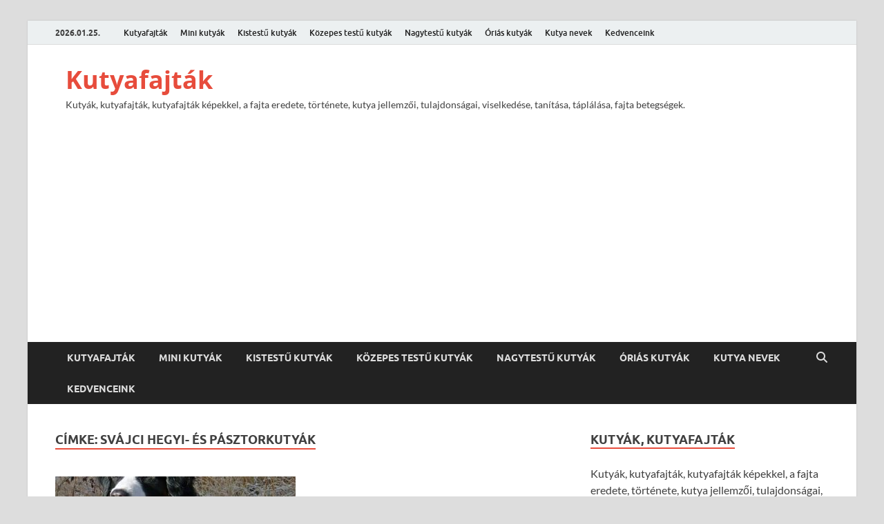

--- FILE ---
content_type: text/html; charset=UTF-8
request_url: https://kutyafajtak.kutyanev.hu/tag/svajci-hegyi-es-pasztorkutyak/
body_size: 24434
content:
<!DOCTYPE html>
<html lang="hu">
<head>
<meta charset="UTF-8">
<meta name="viewport" content="width=device-width, initial-scale=1">
<link rel="profile" href="http://gmpg.org/xfn/11">

<meta name='robots' content='index, follow, max-image-preview:large, max-snippet:-1, max-video-preview:-1' />

	<!-- This site is optimized with the Yoast SEO plugin v26.8 - https://yoast.com/product/yoast-seo-wordpress/ -->
	<title>Svájci hegyi- és pásztorkutyák * Kutyafajták</title>
	<link rel="canonical" href="https://kutyafajtak.kutyanev.hu/tag/svajci-hegyi-es-pasztorkutyak/" />
	<meta property="og:locale" content="hu_HU" />
	<meta property="og:type" content="article" />
	<meta property="og:title" content="Svájci hegyi- és pásztorkutyák * Kutyafajták" />
	<meta property="og:url" content="https://kutyafajtak.kutyanev.hu/tag/svajci-hegyi-es-pasztorkutyak/" />
	<meta property="og:site_name" content="Kutyafajták" />
	<meta name="twitter:card" content="summary_large_image" />
	<script type="application/ld+json" class="yoast-schema-graph">{"@context":"https://schema.org","@graph":[{"@type":"CollectionPage","@id":"https://kutyafajtak.kutyanev.hu/tag/svajci-hegyi-es-pasztorkutyak/","url":"https://kutyafajtak.kutyanev.hu/tag/svajci-hegyi-es-pasztorkutyak/","name":"Svájci hegyi- és pásztorkutyák * Kutyafajták","isPartOf":{"@id":"https://kutyafajtak.kutyanev.hu/#website"},"primaryImageOfPage":{"@id":"https://kutyafajtak.kutyanev.hu/tag/svajci-hegyi-es-pasztorkutyak/#primaryimage"},"image":{"@id":"https://kutyafajtak.kutyanev.hu/tag/svajci-hegyi-es-pasztorkutyak/#primaryimage"},"thumbnailUrl":"https://kutyafajtak.kutyanev.hu/wp-content/uploads/2023/02/berni-pasztor-3.jpg","breadcrumb":{"@id":"https://kutyafajtak.kutyanev.hu/tag/svajci-hegyi-es-pasztorkutyak/#breadcrumb"},"inLanguage":"hu"},{"@type":"ImageObject","inLanguage":"hu","@id":"https://kutyafajtak.kutyanev.hu/tag/svajci-hegyi-es-pasztorkutyak/#primaryimage","url":"https://kutyafajtak.kutyanev.hu/wp-content/uploads/2023/02/berni-pasztor-3.jpg","contentUrl":"https://kutyafajtak.kutyanev.hu/wp-content/uploads/2023/02/berni-pasztor-3.jpg","width":480,"height":640,"caption":"A berni pásztorkutya eredete, jellemzői, viselkedése, betegségei"},{"@type":"BreadcrumbList","@id":"https://kutyafajtak.kutyanev.hu/tag/svajci-hegyi-es-pasztorkutyak/#breadcrumb","itemListElement":[{"@type":"ListItem","position":1,"name":"Kezdőlap","item":"https://kutyafajtak.kutyanev.hu/"},{"@type":"ListItem","position":2,"name":"Svájci hegyi- és pásztorkutyák"}]},{"@type":"WebSite","@id":"https://kutyafajtak.kutyanev.hu/#website","url":"https://kutyafajtak.kutyanev.hu/","name":"Kutyafajták","description":"Kutyák, kutyafajták, kutyafajták képekkel,  a fajta eredete, története, kutya jellemzői, tulajdonságai, viselkedése, tanítása, táplálása, fajta betegségek.","potentialAction":[{"@type":"SearchAction","target":{"@type":"EntryPoint","urlTemplate":"https://kutyafajtak.kutyanev.hu/?s={search_term_string}"},"query-input":{"@type":"PropertyValueSpecification","valueRequired":true,"valueName":"search_term_string"}}],"inLanguage":"hu"}]}</script>
	<!-- / Yoast SEO plugin. -->


<link rel='dns-prefetch' href='//www.googletagmanager.com' />
<link rel='dns-prefetch' href='//pagead2.googlesyndication.com' />
<link rel='dns-prefetch' href='//fundingchoicesmessages.google.com' />
<link rel="alternate" type="application/rss+xml" title="Kutyafajták &raquo; hírcsatorna" href="https://kutyafajtak.kutyanev.hu/feed/" />
<link rel="alternate" type="application/rss+xml" title="Kutyafajták &raquo; hozzászólás hírcsatorna" href="https://kutyafajtak.kutyanev.hu/comments/feed/" />
<link rel="alternate" type="application/rss+xml" title="Kutyafajták &raquo; Svájci hegyi- és pásztorkutyák címke hírcsatorna" href="https://kutyafajtak.kutyanev.hu/tag/svajci-hegyi-es-pasztorkutyak/feed/" />
<style id='wp-img-auto-sizes-contain-inline-css' type='text/css'>
img:is([sizes=auto i],[sizes^="auto," i]){contain-intrinsic-size:3000px 1500px}
/*# sourceURL=wp-img-auto-sizes-contain-inline-css */
</style>
<link rel='stylesheet' id='dashicons-css' href='https://kutyafajtak.kutyanev.hu/wp-includes/css/dashicons.min.css?ver=6.9' type='text/css' media='all' />
<link rel='stylesheet' id='post-views-counter-frontend-css' href='https://kutyafajtak.kutyanev.hu/wp-content/plugins/post-views-counter/css/frontend.css?ver=1.7.3' type='text/css' media='all' />
<style id='wp-emoji-styles-inline-css' type='text/css'>

	img.wp-smiley, img.emoji {
		display: inline !important;
		border: none !important;
		box-shadow: none !important;
		height: 1em !important;
		width: 1em !important;
		margin: 0 0.07em !important;
		vertical-align: -0.1em !important;
		background: none !important;
		padding: 0 !important;
	}
/*# sourceURL=wp-emoji-styles-inline-css */
</style>
<style id='wp-block-library-inline-css' type='text/css'>
:root{--wp-block-synced-color:#7a00df;--wp-block-synced-color--rgb:122,0,223;--wp-bound-block-color:var(--wp-block-synced-color);--wp-editor-canvas-background:#ddd;--wp-admin-theme-color:#007cba;--wp-admin-theme-color--rgb:0,124,186;--wp-admin-theme-color-darker-10:#006ba1;--wp-admin-theme-color-darker-10--rgb:0,107,160.5;--wp-admin-theme-color-darker-20:#005a87;--wp-admin-theme-color-darker-20--rgb:0,90,135;--wp-admin-border-width-focus:2px}@media (min-resolution:192dpi){:root{--wp-admin-border-width-focus:1.5px}}.wp-element-button{cursor:pointer}:root .has-very-light-gray-background-color{background-color:#eee}:root .has-very-dark-gray-background-color{background-color:#313131}:root .has-very-light-gray-color{color:#eee}:root .has-very-dark-gray-color{color:#313131}:root .has-vivid-green-cyan-to-vivid-cyan-blue-gradient-background{background:linear-gradient(135deg,#00d084,#0693e3)}:root .has-purple-crush-gradient-background{background:linear-gradient(135deg,#34e2e4,#4721fb 50%,#ab1dfe)}:root .has-hazy-dawn-gradient-background{background:linear-gradient(135deg,#faaca8,#dad0ec)}:root .has-subdued-olive-gradient-background{background:linear-gradient(135deg,#fafae1,#67a671)}:root .has-atomic-cream-gradient-background{background:linear-gradient(135deg,#fdd79a,#004a59)}:root .has-nightshade-gradient-background{background:linear-gradient(135deg,#330968,#31cdcf)}:root .has-midnight-gradient-background{background:linear-gradient(135deg,#020381,#2874fc)}:root{--wp--preset--font-size--normal:16px;--wp--preset--font-size--huge:42px}.has-regular-font-size{font-size:1em}.has-larger-font-size{font-size:2.625em}.has-normal-font-size{font-size:var(--wp--preset--font-size--normal)}.has-huge-font-size{font-size:var(--wp--preset--font-size--huge)}.has-text-align-center{text-align:center}.has-text-align-left{text-align:left}.has-text-align-right{text-align:right}.has-fit-text{white-space:nowrap!important}#end-resizable-editor-section{display:none}.aligncenter{clear:both}.items-justified-left{justify-content:flex-start}.items-justified-center{justify-content:center}.items-justified-right{justify-content:flex-end}.items-justified-space-between{justify-content:space-between}.screen-reader-text{border:0;clip-path:inset(50%);height:1px;margin:-1px;overflow:hidden;padding:0;position:absolute;width:1px;word-wrap:normal!important}.screen-reader-text:focus{background-color:#ddd;clip-path:none;color:#444;display:block;font-size:1em;height:auto;left:5px;line-height:normal;padding:15px 23px 14px;text-decoration:none;top:5px;width:auto;z-index:100000}html :where(.has-border-color){border-style:solid}html :where([style*=border-top-color]){border-top-style:solid}html :where([style*=border-right-color]){border-right-style:solid}html :where([style*=border-bottom-color]){border-bottom-style:solid}html :where([style*=border-left-color]){border-left-style:solid}html :where([style*=border-width]){border-style:solid}html :where([style*=border-top-width]){border-top-style:solid}html :where([style*=border-right-width]){border-right-style:solid}html :where([style*=border-bottom-width]){border-bottom-style:solid}html :where([style*=border-left-width]){border-left-style:solid}html :where(img[class*=wp-image-]){height:auto;max-width:100%}:where(figure){margin:0 0 1em}html :where(.is-position-sticky){--wp-admin--admin-bar--position-offset:var(--wp-admin--admin-bar--height,0px)}@media screen and (max-width:600px){html :where(.is-position-sticky){--wp-admin--admin-bar--position-offset:0px}}

/*# sourceURL=wp-block-library-inline-css */
</style><style id='global-styles-inline-css' type='text/css'>
:root{--wp--preset--aspect-ratio--square: 1;--wp--preset--aspect-ratio--4-3: 4/3;--wp--preset--aspect-ratio--3-4: 3/4;--wp--preset--aspect-ratio--3-2: 3/2;--wp--preset--aspect-ratio--2-3: 2/3;--wp--preset--aspect-ratio--16-9: 16/9;--wp--preset--aspect-ratio--9-16: 9/16;--wp--preset--color--black: #000000;--wp--preset--color--cyan-bluish-gray: #abb8c3;--wp--preset--color--white: #ffffff;--wp--preset--color--pale-pink: #f78da7;--wp--preset--color--vivid-red: #cf2e2e;--wp--preset--color--luminous-vivid-orange: #ff6900;--wp--preset--color--luminous-vivid-amber: #fcb900;--wp--preset--color--light-green-cyan: #7bdcb5;--wp--preset--color--vivid-green-cyan: #00d084;--wp--preset--color--pale-cyan-blue: #8ed1fc;--wp--preset--color--vivid-cyan-blue: #0693e3;--wp--preset--color--vivid-purple: #9b51e0;--wp--preset--gradient--vivid-cyan-blue-to-vivid-purple: linear-gradient(135deg,rgb(6,147,227) 0%,rgb(155,81,224) 100%);--wp--preset--gradient--light-green-cyan-to-vivid-green-cyan: linear-gradient(135deg,rgb(122,220,180) 0%,rgb(0,208,130) 100%);--wp--preset--gradient--luminous-vivid-amber-to-luminous-vivid-orange: linear-gradient(135deg,rgb(252,185,0) 0%,rgb(255,105,0) 100%);--wp--preset--gradient--luminous-vivid-orange-to-vivid-red: linear-gradient(135deg,rgb(255,105,0) 0%,rgb(207,46,46) 100%);--wp--preset--gradient--very-light-gray-to-cyan-bluish-gray: linear-gradient(135deg,rgb(238,238,238) 0%,rgb(169,184,195) 100%);--wp--preset--gradient--cool-to-warm-spectrum: linear-gradient(135deg,rgb(74,234,220) 0%,rgb(151,120,209) 20%,rgb(207,42,186) 40%,rgb(238,44,130) 60%,rgb(251,105,98) 80%,rgb(254,248,76) 100%);--wp--preset--gradient--blush-light-purple: linear-gradient(135deg,rgb(255,206,236) 0%,rgb(152,150,240) 100%);--wp--preset--gradient--blush-bordeaux: linear-gradient(135deg,rgb(254,205,165) 0%,rgb(254,45,45) 50%,rgb(107,0,62) 100%);--wp--preset--gradient--luminous-dusk: linear-gradient(135deg,rgb(255,203,112) 0%,rgb(199,81,192) 50%,rgb(65,88,208) 100%);--wp--preset--gradient--pale-ocean: linear-gradient(135deg,rgb(255,245,203) 0%,rgb(182,227,212) 50%,rgb(51,167,181) 100%);--wp--preset--gradient--electric-grass: linear-gradient(135deg,rgb(202,248,128) 0%,rgb(113,206,126) 100%);--wp--preset--gradient--midnight: linear-gradient(135deg,rgb(2,3,129) 0%,rgb(40,116,252) 100%);--wp--preset--font-size--small: 13px;--wp--preset--font-size--medium: 20px;--wp--preset--font-size--large: 36px;--wp--preset--font-size--x-large: 42px;--wp--preset--spacing--20: 0.44rem;--wp--preset--spacing--30: 0.67rem;--wp--preset--spacing--40: 1rem;--wp--preset--spacing--50: 1.5rem;--wp--preset--spacing--60: 2.25rem;--wp--preset--spacing--70: 3.38rem;--wp--preset--spacing--80: 5.06rem;--wp--preset--shadow--natural: 6px 6px 9px rgba(0, 0, 0, 0.2);--wp--preset--shadow--deep: 12px 12px 50px rgba(0, 0, 0, 0.4);--wp--preset--shadow--sharp: 6px 6px 0px rgba(0, 0, 0, 0.2);--wp--preset--shadow--outlined: 6px 6px 0px -3px rgb(255, 255, 255), 6px 6px rgb(0, 0, 0);--wp--preset--shadow--crisp: 6px 6px 0px rgb(0, 0, 0);}:where(.is-layout-flex){gap: 0.5em;}:where(.is-layout-grid){gap: 0.5em;}body .is-layout-flex{display: flex;}.is-layout-flex{flex-wrap: wrap;align-items: center;}.is-layout-flex > :is(*, div){margin: 0;}body .is-layout-grid{display: grid;}.is-layout-grid > :is(*, div){margin: 0;}:where(.wp-block-columns.is-layout-flex){gap: 2em;}:where(.wp-block-columns.is-layout-grid){gap: 2em;}:where(.wp-block-post-template.is-layout-flex){gap: 1.25em;}:where(.wp-block-post-template.is-layout-grid){gap: 1.25em;}.has-black-color{color: var(--wp--preset--color--black) !important;}.has-cyan-bluish-gray-color{color: var(--wp--preset--color--cyan-bluish-gray) !important;}.has-white-color{color: var(--wp--preset--color--white) !important;}.has-pale-pink-color{color: var(--wp--preset--color--pale-pink) !important;}.has-vivid-red-color{color: var(--wp--preset--color--vivid-red) !important;}.has-luminous-vivid-orange-color{color: var(--wp--preset--color--luminous-vivid-orange) !important;}.has-luminous-vivid-amber-color{color: var(--wp--preset--color--luminous-vivid-amber) !important;}.has-light-green-cyan-color{color: var(--wp--preset--color--light-green-cyan) !important;}.has-vivid-green-cyan-color{color: var(--wp--preset--color--vivid-green-cyan) !important;}.has-pale-cyan-blue-color{color: var(--wp--preset--color--pale-cyan-blue) !important;}.has-vivid-cyan-blue-color{color: var(--wp--preset--color--vivid-cyan-blue) !important;}.has-vivid-purple-color{color: var(--wp--preset--color--vivid-purple) !important;}.has-black-background-color{background-color: var(--wp--preset--color--black) !important;}.has-cyan-bluish-gray-background-color{background-color: var(--wp--preset--color--cyan-bluish-gray) !important;}.has-white-background-color{background-color: var(--wp--preset--color--white) !important;}.has-pale-pink-background-color{background-color: var(--wp--preset--color--pale-pink) !important;}.has-vivid-red-background-color{background-color: var(--wp--preset--color--vivid-red) !important;}.has-luminous-vivid-orange-background-color{background-color: var(--wp--preset--color--luminous-vivid-orange) !important;}.has-luminous-vivid-amber-background-color{background-color: var(--wp--preset--color--luminous-vivid-amber) !important;}.has-light-green-cyan-background-color{background-color: var(--wp--preset--color--light-green-cyan) !important;}.has-vivid-green-cyan-background-color{background-color: var(--wp--preset--color--vivid-green-cyan) !important;}.has-pale-cyan-blue-background-color{background-color: var(--wp--preset--color--pale-cyan-blue) !important;}.has-vivid-cyan-blue-background-color{background-color: var(--wp--preset--color--vivid-cyan-blue) !important;}.has-vivid-purple-background-color{background-color: var(--wp--preset--color--vivid-purple) !important;}.has-black-border-color{border-color: var(--wp--preset--color--black) !important;}.has-cyan-bluish-gray-border-color{border-color: var(--wp--preset--color--cyan-bluish-gray) !important;}.has-white-border-color{border-color: var(--wp--preset--color--white) !important;}.has-pale-pink-border-color{border-color: var(--wp--preset--color--pale-pink) !important;}.has-vivid-red-border-color{border-color: var(--wp--preset--color--vivid-red) !important;}.has-luminous-vivid-orange-border-color{border-color: var(--wp--preset--color--luminous-vivid-orange) !important;}.has-luminous-vivid-amber-border-color{border-color: var(--wp--preset--color--luminous-vivid-amber) !important;}.has-light-green-cyan-border-color{border-color: var(--wp--preset--color--light-green-cyan) !important;}.has-vivid-green-cyan-border-color{border-color: var(--wp--preset--color--vivid-green-cyan) !important;}.has-pale-cyan-blue-border-color{border-color: var(--wp--preset--color--pale-cyan-blue) !important;}.has-vivid-cyan-blue-border-color{border-color: var(--wp--preset--color--vivid-cyan-blue) !important;}.has-vivid-purple-border-color{border-color: var(--wp--preset--color--vivid-purple) !important;}.has-vivid-cyan-blue-to-vivid-purple-gradient-background{background: var(--wp--preset--gradient--vivid-cyan-blue-to-vivid-purple) !important;}.has-light-green-cyan-to-vivid-green-cyan-gradient-background{background: var(--wp--preset--gradient--light-green-cyan-to-vivid-green-cyan) !important;}.has-luminous-vivid-amber-to-luminous-vivid-orange-gradient-background{background: var(--wp--preset--gradient--luminous-vivid-amber-to-luminous-vivid-orange) !important;}.has-luminous-vivid-orange-to-vivid-red-gradient-background{background: var(--wp--preset--gradient--luminous-vivid-orange-to-vivid-red) !important;}.has-very-light-gray-to-cyan-bluish-gray-gradient-background{background: var(--wp--preset--gradient--very-light-gray-to-cyan-bluish-gray) !important;}.has-cool-to-warm-spectrum-gradient-background{background: var(--wp--preset--gradient--cool-to-warm-spectrum) !important;}.has-blush-light-purple-gradient-background{background: var(--wp--preset--gradient--blush-light-purple) !important;}.has-blush-bordeaux-gradient-background{background: var(--wp--preset--gradient--blush-bordeaux) !important;}.has-luminous-dusk-gradient-background{background: var(--wp--preset--gradient--luminous-dusk) !important;}.has-pale-ocean-gradient-background{background: var(--wp--preset--gradient--pale-ocean) !important;}.has-electric-grass-gradient-background{background: var(--wp--preset--gradient--electric-grass) !important;}.has-midnight-gradient-background{background: var(--wp--preset--gradient--midnight) !important;}.has-small-font-size{font-size: var(--wp--preset--font-size--small) !important;}.has-medium-font-size{font-size: var(--wp--preset--font-size--medium) !important;}.has-large-font-size{font-size: var(--wp--preset--font-size--large) !important;}.has-x-large-font-size{font-size: var(--wp--preset--font-size--x-large) !important;}
/*# sourceURL=global-styles-inline-css */
</style>

<style id='classic-theme-styles-inline-css' type='text/css'>
/*! This file is auto-generated */
.wp-block-button__link{color:#fff;background-color:#32373c;border-radius:9999px;box-shadow:none;text-decoration:none;padding:calc(.667em + 2px) calc(1.333em + 2px);font-size:1.125em}.wp-block-file__button{background:#32373c;color:#fff;text-decoration:none}
/*# sourceURL=/wp-includes/css/classic-themes.min.css */
</style>
<link rel='stylesheet' id='hitmag-fonts-css' href='https://kutyafajtak.kutyanev.hu/wp-content/themes/hitmag/css/fonts.css' type='text/css' media='all' />
<link rel='stylesheet' id='hitmag-font-awesome-css' href='https://kutyafajtak.kutyanev.hu/wp-content/themes/hitmag/css/all.min.css?ver=6.5.1' type='text/css' media='all' />
<link rel='stylesheet' id='chld_thm_cfg_parent-css' href='https://kutyafajtak.kutyanev.hu/wp-content/themes/hitmag/style.css?ver=6.9' type='text/css' media='all' />
<link rel='stylesheet' id='hitmag-style-css' href='https://kutyafajtak.kutyanev.hu/wp-content/themes/hitmag-child/style.css?ver=1.3.4.1676295129' type='text/css' media='all' />
<script type="text/javascript" src="https://kutyafajtak.kutyanev.hu/wp-includes/js/jquery/jquery.min.js?ver=3.7.1" id="jquery-core-js"></script>
<script type="text/javascript" src="https://kutyafajtak.kutyanev.hu/wp-includes/js/jquery/jquery-migrate.min.js?ver=3.4.1" id="jquery-migrate-js"></script>

<!-- Google tag (gtag.js) snippet added by Site Kit -->
<!-- Google Analytics snippet added by Site Kit -->
<script type="text/javascript" src="https://www.googletagmanager.com/gtag/js?id=GT-T9BHN3C" id="google_gtagjs-js" async></script>
<script type="text/javascript" id="google_gtagjs-js-after">
/* <![CDATA[ */
window.dataLayer = window.dataLayer || [];function gtag(){dataLayer.push(arguments);}
gtag("set","linker",{"domains":["kutyafajtak.kutyanev.hu"]});
gtag("js", new Date());
gtag("set", "developer_id.dZTNiMT", true);
gtag("config", "GT-T9BHN3C");
//# sourceURL=google_gtagjs-js-after
/* ]]> */
</script>
<link rel="https://api.w.org/" href="https://kutyafajtak.kutyanev.hu/wp-json/" /><link rel="alternate" title="JSON" type="application/json" href="https://kutyafajtak.kutyanev.hu/wp-json/wp/v2/tags/54" /><link rel="EditURI" type="application/rsd+xml" title="RSD" href="https://kutyafajtak.kutyanev.hu/xmlrpc.php?rsd" />
<meta name="generator" content="WordPress 6.9" />
<meta name="generator" content="Site Kit by Google 1.170.0" />		<style type="text/css">
			
			button,
			input[type="button"],
			input[type="reset"],
			input[type="submit"] {
				background: #E74C3C;
			}

            .th-readmore {
                background: #E74C3C;
            }           

            a:hover {
                color: #E74C3C;
            } 

            .main-navigation a:hover {
                background-color: #E74C3C;
            }

            .main-navigation .current_page_item > a,
            .main-navigation .current-menu-item > a,
            .main-navigation .current_page_ancestor > a,
            .main-navigation .current-menu-ancestor > a {
                background-color: #E74C3C;
            }

            #main-nav-button:hover {
                background-color: #E74C3C;
            }

            .post-navigation .post-title:hover {
                color: #E74C3C;
            }

            .top-navigation a:hover {
                color: #E74C3C;
            }

            .top-navigation ul ul a:hover {
                background: #E74C3C;
            }

            #top-nav-button:hover {
                color: #E74C3C;
            }

            .responsive-mainnav li a:hover,
            .responsive-topnav li a:hover {
                background: #E74C3C;
            }

            #hm-search-form .search-form .search-submit {
                background-color: #E74C3C;
            }

            .nav-links .current {
                background: #E74C3C;
            }

            .is-style-hitmag-widget-title,
            .elementor-widget-container h5,
            .widgettitle,
            .widget-title {
                border-bottom: 2px solid #E74C3C;
            }

            .footer-widget-title {
                border-bottom: 2px solid #E74C3C;
            }

            .widget-area a:hover {
                color: #E74C3C;
            }

            .footer-widget-area .widget a:hover {
                color: #E74C3C;
            }

            .site-info a:hover {
                color: #E74C3C;
            }

            .wp-block-search .wp-block-search__button,
            .search-form .search-submit {
                background: #E74C3C;
            }

            .hmb-entry-title a:hover {
                color: #E74C3C;
            }

            .hmb-entry-meta a:hover,
            .hms-meta a:hover {
                color: #E74C3C;
            }

            .hms-title a:hover {
                color: #E74C3C;
            }

            .hmw-grid-post .post-title a:hover {
                color: #E74C3C;
            }

            .footer-widget-area .hmw-grid-post .post-title a:hover,
            .footer-widget-area .hmb-entry-title a:hover,
            .footer-widget-area .hms-title a:hover {
                color: #E74C3C;
            }

            .hm-tabs-wdt .ui-state-active {
                border-bottom: 2px solid #E74C3C;
            }

            a.hm-viewall {
                background: #E74C3C;
            }

            #hitmag-tags a,
            .widget_tag_cloud .tagcloud a {
                background: #E74C3C;
            }

            .site-title a {
                color: #E74C3C;
            }

            .hitmag-post .entry-title a:hover {
                color: #E74C3C;
            }

            .hitmag-post .entry-meta a:hover {
                color: #E74C3C;
            }

            .cat-links a {
                color: #E74C3C;
            }

            .hitmag-single .entry-meta a:hover {
                color: #E74C3C;
            }

            .hitmag-single .author a:hover {
                color: #E74C3C;
            }

            .hm-author-content .author-posts-link {
                color: #E74C3C;
            }

            .hm-tags-links a:hover {
                background: #E74C3C;
            }

            .hm-tagged {
                background: #E74C3C;
            }

            .hm-edit-link a.post-edit-link {
                background: #E74C3C;
            }

            .arc-page-title {
                border-bottom: 2px solid #E74C3C;
            }

            .srch-page-title {
                border-bottom: 2px solid #E74C3C;
            }

            .hm-slider-details .cat-links {
                background: #E74C3C;
            }

            .hm-rel-post .post-title a:hover {
                color: #E74C3C;
            }

            .comment-author a {
                color: #E74C3C;
            }

            .comment-metadata a:hover,
            .comment-metadata a:focus,
            .pingback .comment-edit-link:hover,
            .pingback .comment-edit-link:focus {
                color: #E74C3C;
            }

            .comment-reply-link:hover,
            .comment-reply-link:focus {
                background: #E74C3C;
            }

            .required {
                color: #E74C3C;
            }

            blockquote {
                border-left: 3px solid #E74C3C;
            }

            .comment-reply-title small a:before {
                color: #E74C3C;
            }
            
            .woocommerce ul.products li.product h3:hover,
            .woocommerce-widget-area ul li a:hover,
            .woocommerce-loop-product__title:hover {
                color: #E74C3C;
            }

            .woocommerce-product-search input[type="submit"],
            .woocommerce #respond input#submit, 
            .woocommerce a.button, 
            .woocommerce button.button, 
            .woocommerce input.button,
            .woocommerce nav.woocommerce-pagination ul li a:focus,
            .woocommerce nav.woocommerce-pagination ul li a:hover,
            .woocommerce nav.woocommerce-pagination ul li span.current,
            .woocommerce span.onsale,
            .woocommerce-widget-area .widget-title,
            .woocommerce #respond input#submit.alt,
            .woocommerce a.button.alt,
            .woocommerce button.button.alt,
            .woocommerce input.button.alt {
                background: #E74C3C;
            }
            
            .wp-block-quote,
            .wp-block-quote:not(.is-large):not(.is-style-large) {
                border-left: 3px solid #E74C3C;
            }		</style>
	
<!-- Google AdSense meta tags added by Site Kit -->
<meta name="google-adsense-platform-account" content="ca-host-pub-2644536267352236">
<meta name="google-adsense-platform-domain" content="sitekit.withgoogle.com">
<!-- End Google AdSense meta tags added by Site Kit -->

<!-- Google AdSense snippet added by Site Kit -->
<script type="text/javascript" async="async" src="https://pagead2.googlesyndication.com/pagead/js/adsbygoogle.js?client=ca-pub-4461816941687027&amp;host=ca-host-pub-2644536267352236" crossorigin="anonymous"></script>

<!-- End Google AdSense snippet added by Site Kit -->

<!-- Google AdSense Ad Blocking Recovery snippet added by Site Kit -->
<script async src="https://fundingchoicesmessages.google.com/i/pub-4461816941687027?ers=1" nonce="pkjfKNX9yQrLpX_Wn0NnOA"></script><script nonce="pkjfKNX9yQrLpX_Wn0NnOA">(function() {function signalGooglefcPresent() {if (!window.frames['googlefcPresent']) {if (document.body) {const iframe = document.createElement('iframe'); iframe.style = 'width: 0; height: 0; border: none; z-index: -1000; left: -1000px; top: -1000px;'; iframe.style.display = 'none'; iframe.name = 'googlefcPresent'; document.body.appendChild(iframe);} else {setTimeout(signalGooglefcPresent, 0);}}}signalGooglefcPresent();})();</script>
<!-- End Google AdSense Ad Blocking Recovery snippet added by Site Kit -->

<!-- Google AdSense Ad Blocking Recovery Error Protection snippet added by Site Kit -->
<script>(function(){'use strict';function aa(a){var b=0;return function(){return b<a.length?{done:!1,value:a[b++]}:{done:!0}}}var ba="function"==typeof Object.defineProperties?Object.defineProperty:function(a,b,c){if(a==Array.prototype||a==Object.prototype)return a;a[b]=c.value;return a};
function ea(a){a=["object"==typeof globalThis&&globalThis,a,"object"==typeof window&&window,"object"==typeof self&&self,"object"==typeof global&&global];for(var b=0;b<a.length;++b){var c=a[b];if(c&&c.Math==Math)return c}throw Error("Cannot find global object");}var fa=ea(this);function ha(a,b){if(b)a:{var c=fa;a=a.split(".");for(var d=0;d<a.length-1;d++){var e=a[d];if(!(e in c))break a;c=c[e]}a=a[a.length-1];d=c[a];b=b(d);b!=d&&null!=b&&ba(c,a,{configurable:!0,writable:!0,value:b})}}
var ia="function"==typeof Object.create?Object.create:function(a){function b(){}b.prototype=a;return new b},l;if("function"==typeof Object.setPrototypeOf)l=Object.setPrototypeOf;else{var m;a:{var ja={a:!0},ka={};try{ka.__proto__=ja;m=ka.a;break a}catch(a){}m=!1}l=m?function(a,b){a.__proto__=b;if(a.__proto__!==b)throw new TypeError(a+" is not extensible");return a}:null}var la=l;
function n(a,b){a.prototype=ia(b.prototype);a.prototype.constructor=a;if(la)la(a,b);else for(var c in b)if("prototype"!=c)if(Object.defineProperties){var d=Object.getOwnPropertyDescriptor(b,c);d&&Object.defineProperty(a,c,d)}else a[c]=b[c];a.A=b.prototype}function ma(){for(var a=Number(this),b=[],c=a;c<arguments.length;c++)b[c-a]=arguments[c];return b}
var na="function"==typeof Object.assign?Object.assign:function(a,b){for(var c=1;c<arguments.length;c++){var d=arguments[c];if(d)for(var e in d)Object.prototype.hasOwnProperty.call(d,e)&&(a[e]=d[e])}return a};ha("Object.assign",function(a){return a||na});/*

 Copyright The Closure Library Authors.
 SPDX-License-Identifier: Apache-2.0
*/
var p=this||self;function q(a){return a};var t,u;a:{for(var oa=["CLOSURE_FLAGS"],v=p,x=0;x<oa.length;x++)if(v=v[oa[x]],null==v){u=null;break a}u=v}var pa=u&&u[610401301];t=null!=pa?pa:!1;var z,qa=p.navigator;z=qa?qa.userAgentData||null:null;function A(a){return t?z?z.brands.some(function(b){return(b=b.brand)&&-1!=b.indexOf(a)}):!1:!1}function B(a){var b;a:{if(b=p.navigator)if(b=b.userAgent)break a;b=""}return-1!=b.indexOf(a)};function C(){return t?!!z&&0<z.brands.length:!1}function D(){return C()?A("Chromium"):(B("Chrome")||B("CriOS"))&&!(C()?0:B("Edge"))||B("Silk")};var ra=C()?!1:B("Trident")||B("MSIE");!B("Android")||D();D();B("Safari")&&(D()||(C()?0:B("Coast"))||(C()?0:B("Opera"))||(C()?0:B("Edge"))||(C()?A("Microsoft Edge"):B("Edg/"))||C()&&A("Opera"));var sa={},E=null;var ta="undefined"!==typeof Uint8Array,ua=!ra&&"function"===typeof btoa;var F="function"===typeof Symbol&&"symbol"===typeof Symbol()?Symbol():void 0,G=F?function(a,b){a[F]|=b}:function(a,b){void 0!==a.g?a.g|=b:Object.defineProperties(a,{g:{value:b,configurable:!0,writable:!0,enumerable:!1}})};function va(a){var b=H(a);1!==(b&1)&&(Object.isFrozen(a)&&(a=Array.prototype.slice.call(a)),I(a,b|1))}
var H=F?function(a){return a[F]|0}:function(a){return a.g|0},J=F?function(a){return a[F]}:function(a){return a.g},I=F?function(a,b){a[F]=b}:function(a,b){void 0!==a.g?a.g=b:Object.defineProperties(a,{g:{value:b,configurable:!0,writable:!0,enumerable:!1}})};function wa(){var a=[];G(a,1);return a}function xa(a,b){I(b,(a|0)&-99)}function K(a,b){I(b,(a|34)&-73)}function L(a){a=a>>11&1023;return 0===a?536870912:a};var M={};function N(a){return null!==a&&"object"===typeof a&&!Array.isArray(a)&&a.constructor===Object}var O,ya=[];I(ya,39);O=Object.freeze(ya);var P;function Q(a,b){P=b;a=new a(b);P=void 0;return a}
function R(a,b,c){null==a&&(a=P);P=void 0;if(null==a){var d=96;c?(a=[c],d|=512):a=[];b&&(d=d&-2095105|(b&1023)<<11)}else{if(!Array.isArray(a))throw Error();d=H(a);if(d&64)return a;d|=64;if(c&&(d|=512,c!==a[0]))throw Error();a:{c=a;var e=c.length;if(e){var f=e-1,g=c[f];if(N(g)){d|=256;b=(d>>9&1)-1;e=f-b;1024<=e&&(za(c,b,g),e=1023);d=d&-2095105|(e&1023)<<11;break a}}b&&(g=(d>>9&1)-1,b=Math.max(b,e-g),1024<b&&(za(c,g,{}),d|=256,b=1023),d=d&-2095105|(b&1023)<<11)}}I(a,d);return a}
function za(a,b,c){for(var d=1023+b,e=a.length,f=d;f<e;f++){var g=a[f];null!=g&&g!==c&&(c[f-b]=g)}a.length=d+1;a[d]=c};function Aa(a){switch(typeof a){case "number":return isFinite(a)?a:String(a);case "boolean":return a?1:0;case "object":if(a&&!Array.isArray(a)&&ta&&null!=a&&a instanceof Uint8Array){if(ua){for(var b="",c=0,d=a.length-10240;c<d;)b+=String.fromCharCode.apply(null,a.subarray(c,c+=10240));b+=String.fromCharCode.apply(null,c?a.subarray(c):a);a=btoa(b)}else{void 0===b&&(b=0);if(!E){E={};c="ABCDEFGHIJKLMNOPQRSTUVWXYZabcdefghijklmnopqrstuvwxyz0123456789".split("");d=["+/=","+/","-_=","-_.","-_"];for(var e=
0;5>e;e++){var f=c.concat(d[e].split(""));sa[e]=f;for(var g=0;g<f.length;g++){var h=f[g];void 0===E[h]&&(E[h]=g)}}}b=sa[b];c=Array(Math.floor(a.length/3));d=b[64]||"";for(e=f=0;f<a.length-2;f+=3){var k=a[f],w=a[f+1];h=a[f+2];g=b[k>>2];k=b[(k&3)<<4|w>>4];w=b[(w&15)<<2|h>>6];h=b[h&63];c[e++]=g+k+w+h}g=0;h=d;switch(a.length-f){case 2:g=a[f+1],h=b[(g&15)<<2]||d;case 1:a=a[f],c[e]=b[a>>2]+b[(a&3)<<4|g>>4]+h+d}a=c.join("")}return a}}return a};function Ba(a,b,c){a=Array.prototype.slice.call(a);var d=a.length,e=b&256?a[d-1]:void 0;d+=e?-1:0;for(b=b&512?1:0;b<d;b++)a[b]=c(a[b]);if(e){b=a[b]={};for(var f in e)Object.prototype.hasOwnProperty.call(e,f)&&(b[f]=c(e[f]))}return a}function Da(a,b,c,d,e,f){if(null!=a){if(Array.isArray(a))a=e&&0==a.length&&H(a)&1?void 0:f&&H(a)&2?a:Ea(a,b,c,void 0!==d,e,f);else if(N(a)){var g={},h;for(h in a)Object.prototype.hasOwnProperty.call(a,h)&&(g[h]=Da(a[h],b,c,d,e,f));a=g}else a=b(a,d);return a}}
function Ea(a,b,c,d,e,f){var g=d||c?H(a):0;d=d?!!(g&32):void 0;a=Array.prototype.slice.call(a);for(var h=0;h<a.length;h++)a[h]=Da(a[h],b,c,d,e,f);c&&c(g,a);return a}function Fa(a){return a.s===M?a.toJSON():Aa(a)};function Ga(a,b,c){c=void 0===c?K:c;if(null!=a){if(ta&&a instanceof Uint8Array)return b?a:new Uint8Array(a);if(Array.isArray(a)){var d=H(a);if(d&2)return a;if(b&&!(d&64)&&(d&32||0===d))return I(a,d|34),a;a=Ea(a,Ga,d&4?K:c,!0,!1,!0);b=H(a);b&4&&b&2&&Object.freeze(a);return a}a.s===M&&(b=a.h,c=J(b),a=c&2?a:Q(a.constructor,Ha(b,c,!0)));return a}}function Ha(a,b,c){var d=c||b&2?K:xa,e=!!(b&32);a=Ba(a,b,function(f){return Ga(f,e,d)});G(a,32|(c?2:0));return a};function Ia(a,b){a=a.h;return Ja(a,J(a),b)}function Ja(a,b,c,d){if(-1===c)return null;if(c>=L(b)){if(b&256)return a[a.length-1][c]}else{var e=a.length;if(d&&b&256&&(d=a[e-1][c],null!=d))return d;b=c+((b>>9&1)-1);if(b<e)return a[b]}}function Ka(a,b,c,d,e){var f=L(b);if(c>=f||e){e=b;if(b&256)f=a[a.length-1];else{if(null==d)return;f=a[f+((b>>9&1)-1)]={};e|=256}f[c]=d;e&=-1025;e!==b&&I(a,e)}else a[c+((b>>9&1)-1)]=d,b&256&&(d=a[a.length-1],c in d&&delete d[c]),b&1024&&I(a,b&-1025)}
function La(a,b){var c=Ma;var d=void 0===d?!1:d;var e=a.h;var f=J(e),g=Ja(e,f,b,d);var h=!1;if(null==g||"object"!==typeof g||(h=Array.isArray(g))||g.s!==M)if(h){var k=h=H(g);0===k&&(k|=f&32);k|=f&2;k!==h&&I(g,k);c=new c(g)}else c=void 0;else c=g;c!==g&&null!=c&&Ka(e,f,b,c,d);e=c;if(null==e)return e;a=a.h;f=J(a);f&2||(g=e,c=g.h,h=J(c),g=h&2?Q(g.constructor,Ha(c,h,!1)):g,g!==e&&(e=g,Ka(a,f,b,e,d)));return e}function Na(a,b){a=Ia(a,b);return null==a||"string"===typeof a?a:void 0}
function Oa(a,b){a=Ia(a,b);return null!=a?a:0}function S(a,b){a=Na(a,b);return null!=a?a:""};function T(a,b,c){this.h=R(a,b,c)}T.prototype.toJSON=function(){var a=Ea(this.h,Fa,void 0,void 0,!1,!1);return Pa(this,a,!0)};T.prototype.s=M;T.prototype.toString=function(){return Pa(this,this.h,!1).toString()};
function Pa(a,b,c){var d=a.constructor.v,e=L(J(c?a.h:b)),f=!1;if(d){if(!c){b=Array.prototype.slice.call(b);var g;if(b.length&&N(g=b[b.length-1]))for(f=0;f<d.length;f++)if(d[f]>=e){Object.assign(b[b.length-1]={},g);break}f=!0}e=b;c=!c;g=J(a.h);a=L(g);g=(g>>9&1)-1;for(var h,k,w=0;w<d.length;w++)if(k=d[w],k<a){k+=g;var r=e[k];null==r?e[k]=c?O:wa():c&&r!==O&&va(r)}else h||(r=void 0,e.length&&N(r=e[e.length-1])?h=r:e.push(h={})),r=h[k],null==h[k]?h[k]=c?O:wa():c&&r!==O&&va(r)}d=b.length;if(!d)return b;
var Ca;if(N(h=b[d-1])){a:{var y=h;e={};c=!1;for(var ca in y)Object.prototype.hasOwnProperty.call(y,ca)&&(a=y[ca],Array.isArray(a)&&a!=a&&(c=!0),null!=a?e[ca]=a:c=!0);if(c){for(var rb in e){y=e;break a}y=null}}y!=h&&(Ca=!0);d--}for(;0<d;d--){h=b[d-1];if(null!=h)break;var cb=!0}if(!Ca&&!cb)return b;var da;f?da=b:da=Array.prototype.slice.call(b,0,d);b=da;f&&(b.length=d);y&&b.push(y);return b};function Qa(a){return function(b){if(null==b||""==b)b=new a;else{b=JSON.parse(b);if(!Array.isArray(b))throw Error(void 0);G(b,32);b=Q(a,b)}return b}};function Ra(a){this.h=R(a)}n(Ra,T);var Sa=Qa(Ra);var U;function V(a){this.g=a}V.prototype.toString=function(){return this.g+""};var Ta={};function Ua(){return Math.floor(2147483648*Math.random()).toString(36)+Math.abs(Math.floor(2147483648*Math.random())^Date.now()).toString(36)};function Va(a,b){b=String(b);"application/xhtml+xml"===a.contentType&&(b=b.toLowerCase());return a.createElement(b)}function Wa(a){this.g=a||p.document||document}Wa.prototype.appendChild=function(a,b){a.appendChild(b)};/*

 SPDX-License-Identifier: Apache-2.0
*/
function Xa(a,b){a.src=b instanceof V&&b.constructor===V?b.g:"type_error:TrustedResourceUrl";var c,d;(c=(b=null==(d=(c=(a.ownerDocument&&a.ownerDocument.defaultView||window).document).querySelector)?void 0:d.call(c,"script[nonce]"))?b.nonce||b.getAttribute("nonce")||"":"")&&a.setAttribute("nonce",c)};function Ya(a){a=void 0===a?document:a;return a.createElement("script")};function Za(a,b,c,d,e,f){try{var g=a.g,h=Ya(g);h.async=!0;Xa(h,b);g.head.appendChild(h);h.addEventListener("load",function(){e();d&&g.head.removeChild(h)});h.addEventListener("error",function(){0<c?Za(a,b,c-1,d,e,f):(d&&g.head.removeChild(h),f())})}catch(k){f()}};var $a=p.atob("aHR0cHM6Ly93d3cuZ3N0YXRpYy5jb20vaW1hZ2VzL2ljb25zL21hdGVyaWFsL3N5c3RlbS8xeC93YXJuaW5nX2FtYmVyXzI0ZHAucG5n"),ab=p.atob("WW91IGFyZSBzZWVpbmcgdGhpcyBtZXNzYWdlIGJlY2F1c2UgYWQgb3Igc2NyaXB0IGJsb2NraW5nIHNvZnR3YXJlIGlzIGludGVyZmVyaW5nIHdpdGggdGhpcyBwYWdlLg=="),bb=p.atob("RGlzYWJsZSBhbnkgYWQgb3Igc2NyaXB0IGJsb2NraW5nIHNvZnR3YXJlLCB0aGVuIHJlbG9hZCB0aGlzIHBhZ2Uu");function db(a,b,c){this.i=a;this.l=new Wa(this.i);this.g=null;this.j=[];this.m=!1;this.u=b;this.o=c}
function eb(a){if(a.i.body&&!a.m){var b=function(){fb(a);p.setTimeout(function(){return gb(a,3)},50)};Za(a.l,a.u,2,!0,function(){p[a.o]||b()},b);a.m=!0}}
function fb(a){for(var b=W(1,5),c=0;c<b;c++){var d=X(a);a.i.body.appendChild(d);a.j.push(d)}b=X(a);b.style.bottom="0";b.style.left="0";b.style.position="fixed";b.style.width=W(100,110).toString()+"%";b.style.zIndex=W(2147483544,2147483644).toString();b.style["background-color"]=hb(249,259,242,252,219,229);b.style["box-shadow"]="0 0 12px #888";b.style.color=hb(0,10,0,10,0,10);b.style.display="flex";b.style["justify-content"]="center";b.style["font-family"]="Roboto, Arial";c=X(a);c.style.width=W(80,
85).toString()+"%";c.style.maxWidth=W(750,775).toString()+"px";c.style.margin="24px";c.style.display="flex";c.style["align-items"]="flex-start";c.style["justify-content"]="center";d=Va(a.l.g,"IMG");d.className=Ua();d.src=$a;d.alt="Warning icon";d.style.height="24px";d.style.width="24px";d.style["padding-right"]="16px";var e=X(a),f=X(a);f.style["font-weight"]="bold";f.textContent=ab;var g=X(a);g.textContent=bb;Y(a,e,f);Y(a,e,g);Y(a,c,d);Y(a,c,e);Y(a,b,c);a.g=b;a.i.body.appendChild(a.g);b=W(1,5);for(c=
0;c<b;c++)d=X(a),a.i.body.appendChild(d),a.j.push(d)}function Y(a,b,c){for(var d=W(1,5),e=0;e<d;e++){var f=X(a);b.appendChild(f)}b.appendChild(c);c=W(1,5);for(d=0;d<c;d++)e=X(a),b.appendChild(e)}function W(a,b){return Math.floor(a+Math.random()*(b-a))}function hb(a,b,c,d,e,f){return"rgb("+W(Math.max(a,0),Math.min(b,255)).toString()+","+W(Math.max(c,0),Math.min(d,255)).toString()+","+W(Math.max(e,0),Math.min(f,255)).toString()+")"}function X(a){a=Va(a.l.g,"DIV");a.className=Ua();return a}
function gb(a,b){0>=b||null!=a.g&&0!=a.g.offsetHeight&&0!=a.g.offsetWidth||(ib(a),fb(a),p.setTimeout(function(){return gb(a,b-1)},50))}
function ib(a){var b=a.j;var c="undefined"!=typeof Symbol&&Symbol.iterator&&b[Symbol.iterator];if(c)b=c.call(b);else if("number"==typeof b.length)b={next:aa(b)};else throw Error(String(b)+" is not an iterable or ArrayLike");for(c=b.next();!c.done;c=b.next())(c=c.value)&&c.parentNode&&c.parentNode.removeChild(c);a.j=[];(b=a.g)&&b.parentNode&&b.parentNode.removeChild(b);a.g=null};function jb(a,b,c,d,e){function f(k){document.body?g(document.body):0<k?p.setTimeout(function(){f(k-1)},e):b()}function g(k){k.appendChild(h);p.setTimeout(function(){h?(0!==h.offsetHeight&&0!==h.offsetWidth?b():a(),h.parentNode&&h.parentNode.removeChild(h)):a()},d)}var h=kb(c);f(3)}function kb(a){var b=document.createElement("div");b.className=a;b.style.width="1px";b.style.height="1px";b.style.position="absolute";b.style.left="-10000px";b.style.top="-10000px";b.style.zIndex="-10000";return b};function Ma(a){this.h=R(a)}n(Ma,T);function lb(a){this.h=R(a)}n(lb,T);var mb=Qa(lb);function nb(a){a=Na(a,4)||"";if(void 0===U){var b=null;var c=p.trustedTypes;if(c&&c.createPolicy){try{b=c.createPolicy("goog#html",{createHTML:q,createScript:q,createScriptURL:q})}catch(d){p.console&&p.console.error(d.message)}U=b}else U=b}a=(b=U)?b.createScriptURL(a):a;return new V(a,Ta)};function ob(a,b){this.m=a;this.o=new Wa(a.document);this.g=b;this.j=S(this.g,1);this.u=nb(La(this.g,2));this.i=!1;b=nb(La(this.g,13));this.l=new db(a.document,b,S(this.g,12))}ob.prototype.start=function(){pb(this)};
function pb(a){qb(a);Za(a.o,a.u,3,!1,function(){a:{var b=a.j;var c=p.btoa(b);if(c=p[c]){try{var d=Sa(p.atob(c))}catch(e){b=!1;break a}b=b===Na(d,1)}else b=!1}b?Z(a,S(a.g,14)):(Z(a,S(a.g,8)),eb(a.l))},function(){jb(function(){Z(a,S(a.g,7));eb(a.l)},function(){return Z(a,S(a.g,6))},S(a.g,9),Oa(a.g,10),Oa(a.g,11))})}function Z(a,b){a.i||(a.i=!0,a=new a.m.XMLHttpRequest,a.open("GET",b,!0),a.send())}function qb(a){var b=p.btoa(a.j);a.m[b]&&Z(a,S(a.g,5))};(function(a,b){p[a]=function(){var c=ma.apply(0,arguments);p[a]=function(){};b.apply(null,c)}})("__h82AlnkH6D91__",function(a){"function"===typeof window.atob&&(new ob(window,mb(window.atob(a)))).start()});}).call(this);

window.__h82AlnkH6D91__("[base64]/[base64]/[base64]/[base64]");</script>
<!-- End Google AdSense Ad Blocking Recovery Error Protection snippet added by Site Kit -->
<link rel="icon" href="https://kutyafajtak.kutyanev.hu/wp-content/uploads/2023/02/cropped-kutyafajtak-32x32.jpg" sizes="32x32" />
<link rel="icon" href="https://kutyafajtak.kutyanev.hu/wp-content/uploads/2023/02/cropped-kutyafajtak-192x192.jpg" sizes="192x192" />
<link rel="apple-touch-icon" href="https://kutyafajtak.kutyanev.hu/wp-content/uploads/2023/02/cropped-kutyafajtak-180x180.jpg" />
<meta name="msapplication-TileImage" content="https://kutyafajtak.kutyanev.hu/wp-content/uploads/2023/02/cropped-kutyafajtak-270x270.jpg" />
<style id="kirki-inline-styles"></style></head>

<body class="archive tag tag-svajci-hegyi-es-pasztorkutyak tag-54 wp-embed-responsive wp-theme-hitmag wp-child-theme-hitmag-child hfeed th-right-sidebar">



<div id="page" class="site hitmag-wrapper">
	<a class="skip-link screen-reader-text" href="#content">Skip to content</a>

	
	<header id="masthead" class="site-header" role="banner">

		
							<div class="hm-topnavbutton">
					<div class="hm-nwrap">
												<a href="#" class="navbutton" id="top-nav-button">
							<span class="top-nav-btn-lbl">Top Menu</span>						</a>
					</div>	
				</div>
				<div class="responsive-topnav"></div>					
			
			<div class="hm-top-bar">
				<div class="hm-container">
					
											<div class="hm-date">2026.01.25.</div>
					
											<div id="top-navigation" class="top-navigation">
							<div class="menu-kutyafajtak-container"><ul id="top-menu" class="menu"><li id="menu-item-30" class="menu-item menu-item-type-custom menu-item-object-custom menu-item-home menu-item-30"><a href="https://kutyafajtak.kutyanev.hu/">Kutyafajták</a></li>
<li id="menu-item-162" class="menu-item menu-item-type-custom menu-item-object-custom menu-item-162"><a href="https://kutyafajtak.kutyanev.hu/tag/mini-kutyak-torpe-kutyak/">Mini kutyák</a></li>
<li id="menu-item-33" class="menu-item menu-item-type-custom menu-item-object-custom menu-item-33"><a href="https://kutyafajtak.kutyanev.hu/tag/kistestu-kutyak/">Kistestű kutyák</a></li>
<li id="menu-item-83" class="menu-item menu-item-type-custom menu-item-object-custom menu-item-83"><a href="https://kutyafajtak.kutyanev.hu/tag/kozepes-testu-kutyak/">Közepes testű kutyák</a></li>
<li id="menu-item-34" class="menu-item menu-item-type-custom menu-item-object-custom menu-item-34"><a href="https://kutyafajtak.kutyanev.hu/tag/nagytestu-kutyak/">Nagytestű kutyák</a></li>
<li id="menu-item-163" class="menu-item menu-item-type-custom menu-item-object-custom menu-item-163"><a href="https://kutyafajtak.kutyanev.hu/tag/orias-kutyak/">Óriás kutyák</a></li>
<li id="menu-item-35" class="menu-item menu-item-type-custom menu-item-object-custom menu-item-35"><a href="https://kutyanev.hu/">Kutya nevek</a></li>
<li id="menu-item-36" class="menu-item menu-item-type-custom menu-item-object-custom menu-item-36"><a href="https://kedvenceink.hu/">Kedvenceink</a></li>
</ul></div>					
						</div>		
					
					
				</div><!-- .hm-container -->
			</div><!-- .hm-top-bar -->

		
		
		<div class="header-main-area ">
			<div class="hm-container">
			<div class="site-branding">
				<div class="site-branding-content">
					<div class="hm-logo">
											</div><!-- .hm-logo -->

					<div class="hm-site-title">
													<p class="site-title"><a href="https://kutyafajtak.kutyanev.hu/" rel="home">Kutyafajták</a></p>
													<p class="site-description">Kutyák, kutyafajták, kutyafajták képekkel,  a fajta eredete, története, kutya jellemzői, tulajdonságai, viselkedése, tanítása, táplálása, fajta betegségek.</p>
											</div><!-- .hm-site-title -->
				</div><!-- .site-branding-content -->
			</div><!-- .site-branding -->

			
						</div><!-- .hm-container -->
		</div><!-- .header-main-area -->

		
		<div class="hm-nav-container">
			<nav id="site-navigation" class="main-navigation" role="navigation">
				<div class="hm-container">
					<div class="menu-kutyafajtak-container"><ul id="primary-menu" class="menu"><li class="menu-item menu-item-type-custom menu-item-object-custom menu-item-home menu-item-30"><a href="https://kutyafajtak.kutyanev.hu/">Kutyafajták</a></li>
<li class="menu-item menu-item-type-custom menu-item-object-custom menu-item-162"><a href="https://kutyafajtak.kutyanev.hu/tag/mini-kutyak-torpe-kutyak/">Mini kutyák</a></li>
<li class="menu-item menu-item-type-custom menu-item-object-custom menu-item-33"><a href="https://kutyafajtak.kutyanev.hu/tag/kistestu-kutyak/">Kistestű kutyák</a></li>
<li class="menu-item menu-item-type-custom menu-item-object-custom menu-item-83"><a href="https://kutyafajtak.kutyanev.hu/tag/kozepes-testu-kutyak/">Közepes testű kutyák</a></li>
<li class="menu-item menu-item-type-custom menu-item-object-custom menu-item-34"><a href="https://kutyafajtak.kutyanev.hu/tag/nagytestu-kutyak/">Nagytestű kutyák</a></li>
<li class="menu-item menu-item-type-custom menu-item-object-custom menu-item-163"><a href="https://kutyafajtak.kutyanev.hu/tag/orias-kutyak/">Óriás kutyák</a></li>
<li class="menu-item menu-item-type-custom menu-item-object-custom menu-item-35"><a href="https://kutyanev.hu/">Kutya nevek</a></li>
<li class="menu-item menu-item-type-custom menu-item-object-custom menu-item-36"><a href="https://kedvenceink.hu/">Kedvenceink</a></li>
</ul></div>					
											<button class="hm-search-button-icon" aria-label="Open search"></button>
						<div class="hm-search-box-container">
							<div class="hm-search-box">
								<form role="search" method="get" class="search-form" action="https://kutyafajtak.kutyanev.hu/">
				<label>
					<span class="screen-reader-text">Keresés:</span>
					<input type="search" class="search-field" placeholder="Keresés&hellip;" value="" name="s" />
				</label>
				<input type="submit" class="search-submit" value="Keresés" />
			</form>							</div><!-- th-search-box -->
						</div><!-- .th-search-box-container -->
									</div><!-- .hm-container -->
			</nav><!-- #site-navigation -->
			<div class="hm-nwrap">
								<a href="#" class="navbutton" id="main-nav-button">
					<span class="main-nav-btn-lbl">Main Menu</span>				</a>
			</div>
			<div class="responsive-mainnav"></div>
		</div><!-- .hm-nav-container -->

		
	</header><!-- #masthead -->

	
	<div id="content" class="site-content">
		<div class="hm-container">

<div id="primary" class="content-area">
	<main id="main" class="site-main" role="main">

	
	
	
			<header class="page-header">
				<h1 class="page-title arc-page-title">Címke: <span>Svájci hegyi- és pásztorkutyák</span></h1>			</header><!-- .page-header -->

			<div class="posts-wrap th-grid-2">
<article id="post-218" class="hitmag-post post-218 post type-post status-publish format-standard has-post-thumbnail hentry category-kutyafajtak category-pinscherek-es-schnauzerek-molosszerek-svajci-hegyi-es-pasztorkutyak category-svajci-hegyi-es-pasztorkutyak tag-hazorzo-kutyak tag-kertben-tarthato-kutyafajtak tag-molosszerek tag-nagytestu-kutyak tag-orzo-vedo-kutya tag-svajci-hegyi-es-pasztorkutyak tag-vakvezeto-kutya-vizimento-kutya-hegyimento-kutya">

		
			<a href="https://kutyafajtak.kutyanev.hu/a-berni-pasztorkutya-eredete-jellemzoi-viselkedese-betegsegei/" title="A berni pásztorkutya eredete, jellemzői, viselkedése, betegségei">
			<div class="archive-thumb">
			<img width="348" height="215" src="https://kutyafajtak.kutyanev.hu/wp-content/uploads/2023/02/berni-pasztor-3-348x215.jpg" class="attachment-hitmag-grid size-hitmag-grid wp-post-image" alt="A berni pásztorkutya eredete, jellemzői, viselkedése, betegségei" decoding="async" fetchpriority="high" />			</div><!-- .archive-thumb -->
		</a>
		
	<div class="archive-content">

		
		<header class="entry-header">
			<div class="cat-links"><a href="https://kutyafajtak.kutyanev.hu/kutyafajtak/" rel="category tag">Kutyafajták</a> / <a href="https://kutyafajtak.kutyanev.hu/pinscherek-es-schnauzerek-molosszerek-svajci-hegyi-es-pasztorkutyak/" rel="category tag">Pinscherek és schnauzerek – molosszerek – svájci hegyi- és pásztorkutyák</a> / <a href="https://kutyafajtak.kutyanev.hu/pinscherek-es-schnauzerek-molosszerek-svajci-hegyi-es-pasztorkutyak/svajci-hegyi-es-pasztorkutyak/" rel="category tag">Svájci hegyi- és pásztorkutyák</a></div><h3 class="entry-title"><a href="https://kutyafajtak.kutyanev.hu/a-berni-pasztorkutya-eredete-jellemzoi-viselkedese-betegsegei/" rel="bookmark">A berni pásztorkutya eredete, jellemzői, viselkedése, betegségei</a></h3>			<div class="entry-meta">
				<span class="posted-on"><a href="https://kutyafajtak.kutyanev.hu/a-berni-pasztorkutya-eredete-jellemzoi-viselkedese-betegsegei/" rel="bookmark"><time class="entry-date published" datetime="2023-02-23T07:31:12+02:00">2023.02.23.</time><time class="updated" datetime="2023-10-12T13:31:11+02:00">2023.10.12.</time></a></span><span class="meta-sep"> - </span><span class="byline"> by <span class="author vcard"><a class="url fn n" href="https://kutyafajtak.kutyanev.hu/author/bkbvm/">Kutyafajták</a></span></span>			</div><!-- .entry-meta -->
					</header><!-- .entry-header -->

		<div class="entry-summary">
			<p>A berni pásztorkutya története, eredete A Berni pásztorkutya eredete Svájcba nyúlik vissza, ahol a hegyvidéki területeken segítették a pásztorokat az állatok felügyeletében és védelmében. A fajtát először hivatalosan 1908-ban jegyezték &hellip; </p>
					<a href="https://kutyafajtak.kutyanev.hu/a-berni-pasztorkutya-eredete-jellemzoi-viselkedese-betegsegei/" class="th-readmore"><span class="screen-reader-text">A berni pásztorkutya eredete, jellemzői, viselkedése, betegségei</span> Olvass tovább</a>
				
		</div><!-- .entry-summary -->
		
	</div><!-- .archive-content -->

	
</article><!-- #post-## --></div><!-- .posts-wrap -->
		
	</main><!-- #main -->
</div><!-- #primary -->


<aside id="secondary" class="widget-area" role="complementary">

	
	<section id="text-2" class="widget widget_text"><h4 class="widget-title">Kutyák, kutyafajták</h4>			<div class="textwidget"><p>Kutyák, kutyafajták, kutyafajták képekkel, a fajta eredete, története, kutya jellemzői, tulajdonságai, viselkedése, tanítása, táplálása, fajta betegségek.</p>
</div>
		</section><section id="nav_menu-7" class="widget widget_nav_menu"><h4 class="widget-title">Kutyafajták &#8211; FCI fajtacsoportok</h4><div class="menu-kutyafajtak-fci-fajtacsoportok-container"><ul id="menu-kutyafajtak-fci-fajtacsoportok" class="menu"><li id="menu-item-140" class="menu-item menu-item-type-taxonomy menu-item-object-category menu-item-has-children menu-item-140"><a href="https://kutyafajtak.kutyanev.hu/juhasz-es-pasztorkutyak/">I. Juhász- és pásztorkutyák (kivéve svájci pásztorkutyák)</a>
<ul class="sub-menu">
	<li id="menu-item-770" class="menu-item menu-item-type-taxonomy menu-item-object-category menu-item-770"><a href="https://kutyafajtak.kutyanev.hu/juhasz-es-pasztorkutyak/juhaszkutyak/">Juhászkutyák</a></li>
	<li id="menu-item-771" class="menu-item menu-item-type-taxonomy menu-item-object-category menu-item-771"><a href="https://kutyafajtak.kutyanev.hu/juhasz-es-pasztorkutyak/pasztorkutyak-kiveve-svajci-pasztorkutyak/">Pásztorkutyák (kivéve svájci pásztorkutyák)</a></li>
</ul>
</li>
<li id="menu-item-139" class="menu-item menu-item-type-taxonomy menu-item-object-category menu-item-has-children menu-item-139"><a href="https://kutyafajtak.kutyanev.hu/pinscherek-es-schnauzerek-molosszerek-svajci-hegyi-es-pasztorkutyak/">II. Pinscherek, schnauzerek – molosszerek – svájci hegyi- és pásztorkutyák</a>
<ul class="sub-menu">
	<li id="menu-item-772" class="menu-item menu-item-type-taxonomy menu-item-object-category menu-item-772"><a href="https://kutyafajtak.kutyanev.hu/pinscherek-es-schnauzerek-molosszerek-svajci-hegyi-es-pasztorkutyak/hegyi-tipusu-kutyak/">Hegyi típusú kutyák</a></li>
	<li id="menu-item-773" class="menu-item menu-item-type-taxonomy menu-item-object-category menu-item-773"><a href="https://kutyafajtak.kutyanev.hu/pinscherek-es-schnauzerek-molosszerek-svajci-hegyi-es-pasztorkutyak/molosszerek/">Molosszerek</a></li>
	<li id="menu-item-774" class="menu-item menu-item-type-taxonomy menu-item-object-category menu-item-774"><a href="https://kutyafajtak.kutyanev.hu/pinscherek-es-schnauzerek-molosszerek-svajci-hegyi-es-pasztorkutyak/pinscherek-es-schnauzerek/">Pinscherek és schnauzerek</a></li>
	<li id="menu-item-775" class="menu-item menu-item-type-taxonomy menu-item-object-category menu-item-775"><a href="https://kutyafajtak.kutyanev.hu/pinscherek-es-schnauzerek-molosszerek-svajci-hegyi-es-pasztorkutyak/svajci-hegyi-es-pasztorkutyak/">Svájci hegyi- és pásztorkutyák</a></li>
</ul>
</li>
<li id="menu-item-138" class="menu-item menu-item-type-taxonomy menu-item-object-category menu-item-has-children menu-item-138"><a href="https://kutyafajtak.kutyanev.hu/terrierek/">III. Terrierek</a>
<ul class="sub-menu">
	<li id="menu-item-776" class="menu-item menu-item-type-taxonomy menu-item-object-category menu-item-776"><a href="https://kutyafajtak.kutyanev.hu/terrierek/apro-meretu-terrierek/">Apró méretű terrierek</a></li>
	<li id="menu-item-778" class="menu-item menu-item-type-taxonomy menu-item-object-category menu-item-778"><a href="https://kutyafajtak.kutyanev.hu/terrierek/kis-meretu-terrierek/">Kis méretű terrierek</a></li>
	<li id="menu-item-779" class="menu-item menu-item-type-taxonomy menu-item-object-category menu-item-779"><a href="https://kutyafajtak.kutyanev.hu/terrierek/nagy-es-kozepes-meretu-terrierek/">Nagy és közepes méretű terrierek</a></li>
	<li id="menu-item-777" class="menu-item menu-item-type-taxonomy menu-item-object-category menu-item-777"><a href="https://kutyafajtak.kutyanev.hu/terrierek/bull-tipusu-terrierek/">Bull típusú terrierek</a></li>
</ul>
</li>
<li id="menu-item-137" class="menu-item menu-item-type-taxonomy menu-item-object-category menu-item-137"><a href="https://kutyafajtak.kutyanev.hu/tacskok-tacsko-fajtak/">IV. Tacskók</a></li>
<li id="menu-item-136" class="menu-item menu-item-type-taxonomy menu-item-object-category menu-item-has-children menu-item-136"><a href="https://kutyafajtak.kutyanev.hu/spiccek-es-osi-tipusu-kutyak/">V. Spiccek és ősi típusú kutyák</a>
<ul class="sub-menu">
	<li id="menu-item-780" class="menu-item menu-item-type-taxonomy menu-item-object-category menu-item-780"><a href="https://kutyafajtak.kutyanev.hu/spiccek-es-osi-tipusu-kutyak/azsiai-spiccek-es-rokon-fajtak/">Ázsiai spiccek és rokon fajták</a></li>
	<li id="menu-item-781" class="menu-item menu-item-type-taxonomy menu-item-object-category menu-item-781"><a href="https://kutyafajtak.kutyanev.hu/spiccek-es-osi-tipusu-kutyak/eszaki-orzo-es-terelokutyak/">Északi őrző- és terelőkutyák</a></li>
	<li id="menu-item-782" class="menu-item menu-item-type-taxonomy menu-item-object-category menu-item-782"><a href="https://kutyafajtak.kutyanev.hu/spiccek-es-osi-tipusu-kutyak/eszaki-szanhuzo-kutyak/">Északi szánhúzó kutyák</a></li>
	<li id="menu-item-783" class="menu-item menu-item-type-taxonomy menu-item-object-category menu-item-783"><a href="https://kutyafajtak.kutyanev.hu/spiccek-es-osi-tipusu-kutyak/eszaki-vadaszkutyak/">Északi vadászkutyák</a></li>
	<li id="menu-item-784" class="menu-item menu-item-type-taxonomy menu-item-object-category menu-item-784"><a href="https://kutyafajtak.kutyanev.hu/spiccek-es-osi-tipusu-kutyak/europai-spiccek/">Európai spiccek</a></li>
	<li id="menu-item-785" class="menu-item menu-item-type-taxonomy menu-item-object-category menu-item-785"><a href="https://kutyafajtak.kutyanev.hu/spiccek-es-osi-tipusu-kutyak/osi-tipusu-kutyak/">Ősi típusú kutyák</a></li>
	<li id="menu-item-786" class="menu-item menu-item-type-taxonomy menu-item-object-category menu-item-786"><a href="https://kutyafajtak.kutyanev.hu/spiccek-es-osi-tipusu-kutyak/osi-tipusu-vadaszkutyak/">Ősi típusú vadászkutyák</a></li>
	<li id="menu-item-787" class="menu-item menu-item-type-taxonomy menu-item-object-category menu-item-787"><a href="https://kutyafajtak.kutyanev.hu/spiccek-es-osi-tipusu-kutyak/osi-tipusu-vadaszkutyak-hatukon-csikkal/">Ősi típusú vadászkutyák hátukon csíkkal</a></li>
</ul>
</li>
<li id="menu-item-135" class="menu-item menu-item-type-taxonomy menu-item-object-category menu-item-has-children menu-item-135"><a href="https://kutyafajtak.kutyanev.hu/kopok-es-rokon-fajtak/">VI. Kopók és rokon fajták</a>
<ul class="sub-menu">
	<li id="menu-item-788" class="menu-item menu-item-type-taxonomy menu-item-object-category menu-item-788"><a href="https://kutyafajtak.kutyanev.hu/kopok-es-rokon-fajtak/kopok/">Kopók</a></li>
	<li id="menu-item-790" class="menu-item menu-item-type-taxonomy menu-item-object-category menu-item-790"><a href="https://kutyafajtak.kutyanev.hu/kopok-es-rokon-fajtak/verebek/">Vérebek</a></li>
	<li id="menu-item-789" class="menu-item menu-item-type-taxonomy menu-item-object-category menu-item-789"><a href="https://kutyafajtak.kutyanev.hu/kopok-es-rokon-fajtak/rokon-fajtak/">Rokon fajták</a></li>
</ul>
</li>
<li id="menu-item-143" class="menu-item menu-item-type-taxonomy menu-item-object-category menu-item-has-children menu-item-143"><a href="https://kutyafajtak.kutyanev.hu/vizslak-es-szetterek/">VII. Vizslák és szetterek</a>
<ul class="sub-menu">
	<li id="menu-item-791" class="menu-item menu-item-type-taxonomy menu-item-object-category menu-item-791"><a href="https://kutyafajtak.kutyanev.hu/vizslak-es-szetterek/brit-es-ir-vizslak-es-szetterek/">Brit és ír vizslák és szetterek</a></li>
	<li id="menu-item-792" class="menu-item menu-item-type-taxonomy menu-item-object-category menu-item-792"><a href="https://kutyafajtak.kutyanev.hu/vizslak-es-szetterek/kontinentalis-vizslak/">Kontinentális vizslák</a></li>
</ul>
</li>
<li id="menu-item-141" class="menu-item menu-item-type-taxonomy menu-item-object-category menu-item-has-children menu-item-141"><a href="https://kutyafajtak.kutyanev.hu/retrieverek-hajtokutyak-vizi-vadaszok/">VIII. Retrieverek, hajtókutyák, vízi vadászkutyák</a>
<ul class="sub-menu">
	<li id="menu-item-794" class="menu-item menu-item-type-taxonomy menu-item-object-category menu-item-794"><a href="https://kutyafajtak.kutyanev.hu/retrieverek-hajtokutyak-vizi-vadaszok/retrieverek/">Retrieverek</a></li>
	<li id="menu-item-793" class="menu-item menu-item-type-taxonomy menu-item-object-category menu-item-793"><a href="https://kutyafajtak.kutyanev.hu/retrieverek-hajtokutyak-vizi-vadaszok/hajtokutyak/">Hajtókutyák</a></li>
</ul>
</li>
<li id="menu-item-142" class="menu-item menu-item-type-taxonomy menu-item-object-category menu-item-has-children menu-item-142"><a href="https://kutyafajtak.kutyanev.hu/tarsasagi-kutyak/">IX. Társasági kutyák</a>
<ul class="sub-menu">
	<li id="menu-item-796" class="menu-item menu-item-type-taxonomy menu-item-object-category menu-item-796"><a href="https://kutyafajtak.kutyanev.hu/tarsasagi-kutyak/bichonok-es-rokon-fajtak/">Bichonok és rokon fajták</a></li>
	<li id="menu-item-795" class="menu-item menu-item-type-taxonomy menu-item-object-category menu-item-795"><a href="https://kutyafajtak.kutyanev.hu/tarsasagi-kutyak/angol-apro-termetu-spaniel/">Angol apró termetű spániel</a></li>
	<li id="menu-item-797" class="menu-item menu-item-type-taxonomy menu-item-object-category menu-item-797"><a href="https://kutyafajtak.kutyanev.hu/tarsasagi-kutyak/csivavak/">Csivavák</a></li>
	<li id="menu-item-798" class="menu-item menu-item-type-taxonomy menu-item-object-category menu-item-798"><a href="https://kutyafajtak.kutyanev.hu/tarsasagi-kutyak/japan-csin-es-pekingi-palotakutya/">Japán csin és pekingi palotakutya</a></li>
	<li id="menu-item-799" class="menu-item menu-item-type-taxonomy menu-item-object-category menu-item-799"><a href="https://kutyafajtak.kutyanev.hu/tarsasagi-kutyak/kis-meretu-belga-kutyak/">Kis méretű belga kutyák</a></li>
	<li id="menu-item-800" class="menu-item menu-item-type-taxonomy menu-item-object-category menu-item-800"><a href="https://kutyafajtak.kutyanev.hu/tarsasagi-kutyak/kis-termetu-molosszer-tipusu-kutyak/">Kis termetű, molosszer típusú kutyák</a></li>
	<li id="menu-item-801" class="menu-item menu-item-type-taxonomy menu-item-object-category menu-item-801"><a href="https://kutyafajtak.kutyanev.hu/tarsasagi-kutyak/kontinentalis-apro-termetu-spaniel/">Kontinentális apró termetű spániel</a></li>
	<li id="menu-item-802" class="menu-item menu-item-type-taxonomy menu-item-object-category menu-item-802"><a href="https://kutyafajtak.kutyanev.hu/tarsasagi-kutyak/kromfohrlander/">Kromfohrländer</a></li>
	<li id="menu-item-803" class="menu-item menu-item-type-taxonomy menu-item-object-category menu-item-803"><a href="https://kutyafajtak.kutyanev.hu/tarsasagi-kutyak/meztelen-kutyak/">Meztelen kutyák</a></li>
	<li id="menu-item-804" class="menu-item menu-item-type-taxonomy menu-item-object-category menu-item-804"><a href="https://kutyafajtak.kutyanev.hu/tarsasagi-kutyak/tibeti-fajtak/">Tibeti fajták</a></li>
	<li id="menu-item-805" class="menu-item menu-item-type-taxonomy menu-item-object-category menu-item-805"><a href="https://kutyafajtak.kutyanev.hu/tarsasagi-kutyak/uszkarok/">Uszkárok</a></li>
</ul>
</li>
<li id="menu-item-134" class="menu-item menu-item-type-taxonomy menu-item-object-category menu-item-has-children menu-item-134"><a href="https://kutyafajtak.kutyanev.hu/agarak/">X. Agarak</a>
<ul class="sub-menu">
	<li id="menu-item-806" class="menu-item menu-item-type-taxonomy menu-item-object-category menu-item-806"><a href="https://kutyafajtak.kutyanev.hu/agarak/drotszoru-agarak/">Drótszőrű agarak</a></li>
	<li id="menu-item-807" class="menu-item menu-item-type-taxonomy menu-item-object-category menu-item-807"><a href="https://kutyafajtak.kutyanev.hu/agarak/hosszuszoru-agarak/">Hosszúszőrű agarak</a></li>
	<li id="menu-item-808" class="menu-item menu-item-type-taxonomy menu-item-object-category menu-item-808"><a href="https://kutyafajtak.kutyanev.hu/agarak/rovidszoru-agarak/">Rövidszőrű agarak</a></li>
</ul>
</li>
</ul></div></section><section id="sidebar_posts-2" class="widget widget_sidebar_posts">		<div class="hitmag-category-posts">
		<h4 class="widget-title">Legújabb cikkek</h4>
		
			
								<div class="hms-post">
													<div class="hms-thumb">
								<a href="https://kutyafajtak.kutyanev.hu/a-finn-lapphund-suomenlapinkoira-eredete-jellemzoi-viselkedese-betegsegei/" rel="bookmark" title="A finn lapphund (Suomenlapinkoira ) eredete, jellemzői, viselkedése, betegségei">	
									<img width="135" height="93" src="https://kutyafajtak.kutyanev.hu/wp-content/uploads/2024/01/finn-lapphund-1-135x93.jpg" class="attachment-hitmag-thumbnail size-hitmag-thumbnail wp-post-image" alt="A finn lapphund (Suomenlapinkoira ) eredete, jellemzői, viselkedése, betegségei" decoding="async" loading="lazy" />								</a>
							</div>
												<div class="hms-details">
							<h3 class="hms-title"><a href="https://kutyafajtak.kutyanev.hu/a-finn-lapphund-suomenlapinkoira-eredete-jellemzoi-viselkedese-betegsegei/" rel="bookmark">A finn lapphund (Suomenlapinkoira ) eredete, jellemzői, viselkedése, betegségei</a></h3>							<p class="hms-meta"><time class="entry-date published updated" datetime="2024-01-16T11:07:40+02:00">2024.01.16.</time></p>
						</div>
					</div><!-- .hms-post -->
								<div class="hms-post">
													<div class="hms-thumb">
								<a href="https://kutyafajtak.kutyanev.hu/kareliai-medvekutya-eredete-jellemzoi-viselkedese-betegsegei/" rel="bookmark" title="Karéliai medvekutya eredete, jellemzői, viselkedése, betegségei">	
									<img width="135" height="93" src="https://kutyafajtak.kutyanev.hu/wp-content/uploads/2024/01/karelian-bear-dog-135x93.jpg" class="attachment-hitmag-thumbnail size-hitmag-thumbnail wp-post-image" alt="Karéliai medvekutya eredete, jellemzői, viselkedése, betegségei" decoding="async" loading="lazy" />								</a>
							</div>
												<div class="hms-details">
							<h3 class="hms-title"><a href="https://kutyafajtak.kutyanev.hu/kareliai-medvekutya-eredete-jellemzoi-viselkedese-betegsegei/" rel="bookmark">Karéliai medvekutya eredete, jellemzői, viselkedése, betegségei</a></h3>							<p class="hms-meta"><time class="entry-date published updated" datetime="2024-01-09T12:02:41+02:00">2024.01.09.</time></p>
						</div>
					</div><!-- .hms-post -->
								<div class="hms-post">
													<div class="hms-thumb">
								<a href="https://kutyafajtak.kutyanev.hu/francia-buldog-eredete-jellemzoi-viselkedese-betegsegei/" rel="bookmark" title="Francia buldog eredete, jellemzői, viselkedése, betegségei">	
									<img width="135" height="93" src="https://kutyafajtak.kutyanev.hu/wp-content/uploads/2024/01/francia-bulldog-135x93.jpg" class="attachment-hitmag-thumbnail size-hitmag-thumbnail wp-post-image" alt="Francia buldog eredete, jellemzői, viselkedése, betegségei" decoding="async" loading="lazy" srcset="https://kutyafajtak.kutyanev.hu/wp-content/uploads/2024/01/francia-bulldog-135x93.jpg 135w, https://kutyafajtak.kutyanev.hu/wp-content/uploads/2024/01/francia-bulldog-300x205.jpg 300w, https://kutyafajtak.kutyanev.hu/wp-content/uploads/2024/01/francia-bulldog.jpg 608w" sizes="auto, (max-width: 135px) 100vw, 135px" />								</a>
							</div>
												<div class="hms-details">
							<h3 class="hms-title"><a href="https://kutyafajtak.kutyanev.hu/francia-buldog-eredete-jellemzoi-viselkedese-betegsegei/" rel="bookmark">Francia buldog eredete, jellemzői, viselkedése, betegségei</a></h3>							<p class="hms-meta"><time class="entry-date published updated" datetime="2024-01-02T11:20:21+02:00">2024.01.02.</time></p>
						</div>
					</div><!-- .hms-post -->
								<div class="hms-post">
													<div class="hms-thumb">
								<a href="https://kutyafajtak.kutyanev.hu/gronlandi-kutya-eredete-jellemzoi-viselkedese-betegsegei/" rel="bookmark" title="Grönlandi kutya eredete, jellemzői, viselkedése, betegségei">	
									<img width="135" height="93" src="https://kutyafajtak.kutyanev.hu/wp-content/uploads/2023/12/gronlandi-kutya-1-135x93.jpg" class="attachment-hitmag-thumbnail size-hitmag-thumbnail wp-post-image" alt="Grönlandi kutya eredete, jellemzői, viselkedése, betegségei" decoding="async" loading="lazy" />								</a>
							</div>
												<div class="hms-details">
							<h3 class="hms-title"><a href="https://kutyafajtak.kutyanev.hu/gronlandi-kutya-eredete-jellemzoi-viselkedese-betegsegei/" rel="bookmark">Grönlandi kutya eredete, jellemzői, viselkedése, betegségei</a></h3>							<p class="hms-meta"><time class="entry-date published updated" datetime="2023-12-12T11:15:39+02:00">2023.12.12.</time></p>
						</div>
					</div><!-- .hms-post -->
								<div class="hms-post">
													<div class="hms-thumb">
								<a href="https://kutyafajtak.kutyanev.hu/yorkshire-terrier-eredete-jellemzoi-viselkedese-betegsegei/" rel="bookmark" title="Yorkshire terrier eredete, jellemzői, viselkedése, betegségei">	
									<img width="135" height="93" src="https://kutyafajtak.kutyanev.hu/wp-content/uploads/2023/12/yorkshire-terrier-4-135x93.jpg" class="attachment-hitmag-thumbnail size-hitmag-thumbnail wp-post-image" alt="Yorkshire terrier eredete, jellemzői, viselkedése, betegségei" decoding="async" loading="lazy" />								</a>
							</div>
												<div class="hms-details">
							<h3 class="hms-title"><a href="https://kutyafajtak.kutyanev.hu/yorkshire-terrier-eredete-jellemzoi-viselkedese-betegsegei/" rel="bookmark">Yorkshire terrier eredete, jellemzői, viselkedése, betegségei</a></h3>							<p class="hms-meta"><time class="entry-date published updated" datetime="2023-12-05T10:54:32+02:00">2023.12.05.</time></p>
						</div>
					</div><!-- .hms-post -->
								        
        </div><!-- .hitmag-category-posts -->


	</section><section id="nav_menu-2" class="widget widget_nav_menu"><h4 class="widget-title">Kutyafajták – FCI fajtacsoportok szerint</h4><div class="menu-kutyafajtak-fci-fajtacsoportok-container"><ul id="menu-kutyafajtak-fci-fajtacsoportok-1" class="menu"><li class="menu-item menu-item-type-taxonomy menu-item-object-category menu-item-has-children menu-item-140"><a href="https://kutyafajtak.kutyanev.hu/juhasz-es-pasztorkutyak/">I. Juhász- és pásztorkutyák (kivéve svájci pásztorkutyák)</a>
<ul class="sub-menu">
	<li class="menu-item menu-item-type-taxonomy menu-item-object-category menu-item-770"><a href="https://kutyafajtak.kutyanev.hu/juhasz-es-pasztorkutyak/juhaszkutyak/">Juhászkutyák</a></li>
	<li class="menu-item menu-item-type-taxonomy menu-item-object-category menu-item-771"><a href="https://kutyafajtak.kutyanev.hu/juhasz-es-pasztorkutyak/pasztorkutyak-kiveve-svajci-pasztorkutyak/">Pásztorkutyák (kivéve svájci pásztorkutyák)</a></li>
</ul>
</li>
<li class="menu-item menu-item-type-taxonomy menu-item-object-category menu-item-has-children menu-item-139"><a href="https://kutyafajtak.kutyanev.hu/pinscherek-es-schnauzerek-molosszerek-svajci-hegyi-es-pasztorkutyak/">II. Pinscherek, schnauzerek – molosszerek – svájci hegyi- és pásztorkutyák</a>
<ul class="sub-menu">
	<li class="menu-item menu-item-type-taxonomy menu-item-object-category menu-item-772"><a href="https://kutyafajtak.kutyanev.hu/pinscherek-es-schnauzerek-molosszerek-svajci-hegyi-es-pasztorkutyak/hegyi-tipusu-kutyak/">Hegyi típusú kutyák</a></li>
	<li class="menu-item menu-item-type-taxonomy menu-item-object-category menu-item-773"><a href="https://kutyafajtak.kutyanev.hu/pinscherek-es-schnauzerek-molosszerek-svajci-hegyi-es-pasztorkutyak/molosszerek/">Molosszerek</a></li>
	<li class="menu-item menu-item-type-taxonomy menu-item-object-category menu-item-774"><a href="https://kutyafajtak.kutyanev.hu/pinscherek-es-schnauzerek-molosszerek-svajci-hegyi-es-pasztorkutyak/pinscherek-es-schnauzerek/">Pinscherek és schnauzerek</a></li>
	<li class="menu-item menu-item-type-taxonomy menu-item-object-category menu-item-775"><a href="https://kutyafajtak.kutyanev.hu/pinscherek-es-schnauzerek-molosszerek-svajci-hegyi-es-pasztorkutyak/svajci-hegyi-es-pasztorkutyak/">Svájci hegyi- és pásztorkutyák</a></li>
</ul>
</li>
<li class="menu-item menu-item-type-taxonomy menu-item-object-category menu-item-has-children menu-item-138"><a href="https://kutyafajtak.kutyanev.hu/terrierek/">III. Terrierek</a>
<ul class="sub-menu">
	<li class="menu-item menu-item-type-taxonomy menu-item-object-category menu-item-776"><a href="https://kutyafajtak.kutyanev.hu/terrierek/apro-meretu-terrierek/">Apró méretű terrierek</a></li>
	<li class="menu-item menu-item-type-taxonomy menu-item-object-category menu-item-778"><a href="https://kutyafajtak.kutyanev.hu/terrierek/kis-meretu-terrierek/">Kis méretű terrierek</a></li>
	<li class="menu-item menu-item-type-taxonomy menu-item-object-category menu-item-779"><a href="https://kutyafajtak.kutyanev.hu/terrierek/nagy-es-kozepes-meretu-terrierek/">Nagy és közepes méretű terrierek</a></li>
	<li class="menu-item menu-item-type-taxonomy menu-item-object-category menu-item-777"><a href="https://kutyafajtak.kutyanev.hu/terrierek/bull-tipusu-terrierek/">Bull típusú terrierek</a></li>
</ul>
</li>
<li class="menu-item menu-item-type-taxonomy menu-item-object-category menu-item-137"><a href="https://kutyafajtak.kutyanev.hu/tacskok-tacsko-fajtak/">IV. Tacskók</a></li>
<li class="menu-item menu-item-type-taxonomy menu-item-object-category menu-item-has-children menu-item-136"><a href="https://kutyafajtak.kutyanev.hu/spiccek-es-osi-tipusu-kutyak/">V. Spiccek és ősi típusú kutyák</a>
<ul class="sub-menu">
	<li class="menu-item menu-item-type-taxonomy menu-item-object-category menu-item-780"><a href="https://kutyafajtak.kutyanev.hu/spiccek-es-osi-tipusu-kutyak/azsiai-spiccek-es-rokon-fajtak/">Ázsiai spiccek és rokon fajták</a></li>
	<li class="menu-item menu-item-type-taxonomy menu-item-object-category menu-item-781"><a href="https://kutyafajtak.kutyanev.hu/spiccek-es-osi-tipusu-kutyak/eszaki-orzo-es-terelokutyak/">Északi őrző- és terelőkutyák</a></li>
	<li class="menu-item menu-item-type-taxonomy menu-item-object-category menu-item-782"><a href="https://kutyafajtak.kutyanev.hu/spiccek-es-osi-tipusu-kutyak/eszaki-szanhuzo-kutyak/">Északi szánhúzó kutyák</a></li>
	<li class="menu-item menu-item-type-taxonomy menu-item-object-category menu-item-783"><a href="https://kutyafajtak.kutyanev.hu/spiccek-es-osi-tipusu-kutyak/eszaki-vadaszkutyak/">Északi vadászkutyák</a></li>
	<li class="menu-item menu-item-type-taxonomy menu-item-object-category menu-item-784"><a href="https://kutyafajtak.kutyanev.hu/spiccek-es-osi-tipusu-kutyak/europai-spiccek/">Európai spiccek</a></li>
	<li class="menu-item menu-item-type-taxonomy menu-item-object-category menu-item-785"><a href="https://kutyafajtak.kutyanev.hu/spiccek-es-osi-tipusu-kutyak/osi-tipusu-kutyak/">Ősi típusú kutyák</a></li>
	<li class="menu-item menu-item-type-taxonomy menu-item-object-category menu-item-786"><a href="https://kutyafajtak.kutyanev.hu/spiccek-es-osi-tipusu-kutyak/osi-tipusu-vadaszkutyak/">Ősi típusú vadászkutyák</a></li>
	<li class="menu-item menu-item-type-taxonomy menu-item-object-category menu-item-787"><a href="https://kutyafajtak.kutyanev.hu/spiccek-es-osi-tipusu-kutyak/osi-tipusu-vadaszkutyak-hatukon-csikkal/">Ősi típusú vadászkutyák hátukon csíkkal</a></li>
</ul>
</li>
<li class="menu-item menu-item-type-taxonomy menu-item-object-category menu-item-has-children menu-item-135"><a href="https://kutyafajtak.kutyanev.hu/kopok-es-rokon-fajtak/">VI. Kopók és rokon fajták</a>
<ul class="sub-menu">
	<li class="menu-item menu-item-type-taxonomy menu-item-object-category menu-item-788"><a href="https://kutyafajtak.kutyanev.hu/kopok-es-rokon-fajtak/kopok/">Kopók</a></li>
	<li class="menu-item menu-item-type-taxonomy menu-item-object-category menu-item-790"><a href="https://kutyafajtak.kutyanev.hu/kopok-es-rokon-fajtak/verebek/">Vérebek</a></li>
	<li class="menu-item menu-item-type-taxonomy menu-item-object-category menu-item-789"><a href="https://kutyafajtak.kutyanev.hu/kopok-es-rokon-fajtak/rokon-fajtak/">Rokon fajták</a></li>
</ul>
</li>
<li class="menu-item menu-item-type-taxonomy menu-item-object-category menu-item-has-children menu-item-143"><a href="https://kutyafajtak.kutyanev.hu/vizslak-es-szetterek/">VII. Vizslák és szetterek</a>
<ul class="sub-menu">
	<li class="menu-item menu-item-type-taxonomy menu-item-object-category menu-item-791"><a href="https://kutyafajtak.kutyanev.hu/vizslak-es-szetterek/brit-es-ir-vizslak-es-szetterek/">Brit és ír vizslák és szetterek</a></li>
	<li class="menu-item menu-item-type-taxonomy menu-item-object-category menu-item-792"><a href="https://kutyafajtak.kutyanev.hu/vizslak-es-szetterek/kontinentalis-vizslak/">Kontinentális vizslák</a></li>
</ul>
</li>
<li class="menu-item menu-item-type-taxonomy menu-item-object-category menu-item-has-children menu-item-141"><a href="https://kutyafajtak.kutyanev.hu/retrieverek-hajtokutyak-vizi-vadaszok/">VIII. Retrieverek, hajtókutyák, vízi vadászkutyák</a>
<ul class="sub-menu">
	<li class="menu-item menu-item-type-taxonomy menu-item-object-category menu-item-794"><a href="https://kutyafajtak.kutyanev.hu/retrieverek-hajtokutyak-vizi-vadaszok/retrieverek/">Retrieverek</a></li>
	<li class="menu-item menu-item-type-taxonomy menu-item-object-category menu-item-793"><a href="https://kutyafajtak.kutyanev.hu/retrieverek-hajtokutyak-vizi-vadaszok/hajtokutyak/">Hajtókutyák</a></li>
</ul>
</li>
<li class="menu-item menu-item-type-taxonomy menu-item-object-category menu-item-has-children menu-item-142"><a href="https://kutyafajtak.kutyanev.hu/tarsasagi-kutyak/">IX. Társasági kutyák</a>
<ul class="sub-menu">
	<li class="menu-item menu-item-type-taxonomy menu-item-object-category menu-item-796"><a href="https://kutyafajtak.kutyanev.hu/tarsasagi-kutyak/bichonok-es-rokon-fajtak/">Bichonok és rokon fajták</a></li>
	<li class="menu-item menu-item-type-taxonomy menu-item-object-category menu-item-795"><a href="https://kutyafajtak.kutyanev.hu/tarsasagi-kutyak/angol-apro-termetu-spaniel/">Angol apró termetű spániel</a></li>
	<li class="menu-item menu-item-type-taxonomy menu-item-object-category menu-item-797"><a href="https://kutyafajtak.kutyanev.hu/tarsasagi-kutyak/csivavak/">Csivavák</a></li>
	<li class="menu-item menu-item-type-taxonomy menu-item-object-category menu-item-798"><a href="https://kutyafajtak.kutyanev.hu/tarsasagi-kutyak/japan-csin-es-pekingi-palotakutya/">Japán csin és pekingi palotakutya</a></li>
	<li class="menu-item menu-item-type-taxonomy menu-item-object-category menu-item-799"><a href="https://kutyafajtak.kutyanev.hu/tarsasagi-kutyak/kis-meretu-belga-kutyak/">Kis méretű belga kutyák</a></li>
	<li class="menu-item menu-item-type-taxonomy menu-item-object-category menu-item-800"><a href="https://kutyafajtak.kutyanev.hu/tarsasagi-kutyak/kis-termetu-molosszer-tipusu-kutyak/">Kis termetű, molosszer típusú kutyák</a></li>
	<li class="menu-item menu-item-type-taxonomy menu-item-object-category menu-item-801"><a href="https://kutyafajtak.kutyanev.hu/tarsasagi-kutyak/kontinentalis-apro-termetu-spaniel/">Kontinentális apró termetű spániel</a></li>
	<li class="menu-item menu-item-type-taxonomy menu-item-object-category menu-item-802"><a href="https://kutyafajtak.kutyanev.hu/tarsasagi-kutyak/kromfohrlander/">Kromfohrländer</a></li>
	<li class="menu-item menu-item-type-taxonomy menu-item-object-category menu-item-803"><a href="https://kutyafajtak.kutyanev.hu/tarsasagi-kutyak/meztelen-kutyak/">Meztelen kutyák</a></li>
	<li class="menu-item menu-item-type-taxonomy menu-item-object-category menu-item-804"><a href="https://kutyafajtak.kutyanev.hu/tarsasagi-kutyak/tibeti-fajtak/">Tibeti fajták</a></li>
	<li class="menu-item menu-item-type-taxonomy menu-item-object-category menu-item-805"><a href="https://kutyafajtak.kutyanev.hu/tarsasagi-kutyak/uszkarok/">Uszkárok</a></li>
</ul>
</li>
<li class="menu-item menu-item-type-taxonomy menu-item-object-category menu-item-has-children menu-item-134"><a href="https://kutyafajtak.kutyanev.hu/agarak/">X. Agarak</a>
<ul class="sub-menu">
	<li class="menu-item menu-item-type-taxonomy menu-item-object-category menu-item-806"><a href="https://kutyafajtak.kutyanev.hu/agarak/drotszoru-agarak/">Drótszőrű agarak</a></li>
	<li class="menu-item menu-item-type-taxonomy menu-item-object-category menu-item-807"><a href="https://kutyafajtak.kutyanev.hu/agarak/hosszuszoru-agarak/">Hosszúszőrű agarak</a></li>
	<li class="menu-item menu-item-type-taxonomy menu-item-object-category menu-item-808"><a href="https://kutyafajtak.kutyanev.hu/agarak/rovidszoru-agarak/">Rövidszőrű agarak</a></li>
</ul>
</li>
</ul></div></section><section id="categories-2" class="widget widget_categories"><h4 class="widget-title">Kutyafajták &#8211; FCI fajtacsoportok</h4>
			<ul>
					<li class="cat-item cat-item-2"><a href="https://kutyafajtak.kutyanev.hu/agarak/">Agarak</a>
</li>
	<li class="cat-item cat-item-112"><a href="https://kutyafajtak.kutyanev.hu/tarsasagi-kutyak/angol-apro-termetu-spaniel/">Angol apró termetű spániel</a>
</li>
	<li class="cat-item cat-item-89"><a href="https://kutyafajtak.kutyanev.hu/terrierek/apro-meretu-terrierek/">Apró méretű terrierek</a>
</li>
	<li class="cat-item cat-item-94"><a href="https://kutyafajtak.kutyanev.hu/spiccek-es-osi-tipusu-kutyak/azsiai-spiccek-es-rokon-fajtak/">Ázsiai spiccek és rokon fajták</a>
</li>
	<li class="cat-item cat-item-106"><a href="https://kutyafajtak.kutyanev.hu/tarsasagi-kutyak/bichonok-es-rokon-fajtak/">Bichonok és rokon fajták</a>
</li>
	<li class="cat-item cat-item-102"><a href="https://kutyafajtak.kutyanev.hu/vizslak-es-szetterek/brit-es-ir-vizslak-es-szetterek/">Brit és ír vizslák és szetterek</a>
</li>
	<li class="cat-item cat-item-88"><a href="https://kutyafajtak.kutyanev.hu/terrierek/bull-tipusu-terrierek/">Bull típusú terrierek</a>
</li>
	<li class="cat-item cat-item-111"><a href="https://kutyafajtak.kutyanev.hu/tarsasagi-kutyak/csivavak/">Csivavák</a>
</li>
	<li class="cat-item cat-item-92"><a href="https://kutyafajtak.kutyanev.hu/spiccek-es-osi-tipusu-kutyak/eszaki-orzo-es-terelokutyak/">Északi őrző- és terelőkutyák</a>
</li>
	<li class="cat-item cat-item-90"><a href="https://kutyafajtak.kutyanev.hu/spiccek-es-osi-tipusu-kutyak/eszaki-szanhuzo-kutyak/">Északi szánhúzó kutyák</a>
</li>
	<li class="cat-item cat-item-91"><a href="https://kutyafajtak.kutyanev.hu/spiccek-es-osi-tipusu-kutyak/eszaki-vadaszkutyak/">Északi vadászkutyák</a>
</li>
	<li class="cat-item cat-item-104"><a href="https://kutyafajtak.kutyanev.hu/retrieverek-hajtokutyak-vizi-vadaszok/hajtokutyak/">Hajtókutyák</a>
</li>
	<li class="cat-item cat-item-120"><a href="https://kutyafajtak.kutyanev.hu/pinscherek-es-schnauzerek-molosszerek-svajci-hegyi-es-pasztorkutyak/hegyi-tipusu-kutyak/">Hegyi típusú kutyák</a>
</li>
	<li class="cat-item cat-item-117"><a href="https://kutyafajtak.kutyanev.hu/agarak/hosszuszoru-agarak/">Hosszúszőrű agarak</a>
</li>
	<li class="cat-item cat-item-113"><a href="https://kutyafajtak.kutyanev.hu/tarsasagi-kutyak/japan-csin-es-pekingi-palotakutya/">Japán csin és pekingi palotakutya</a>
</li>
	<li class="cat-item cat-item-20"><a href="https://kutyafajtak.kutyanev.hu/juhasz-es-pasztorkutyak/">Juhász- és pásztorkutyák</a>
</li>
	<li class="cat-item cat-item-81"><a href="https://kutyafajtak.kutyanev.hu/juhasz-es-pasztorkutyak/juhaszkutyak/">Juhászkutyák</a>
</li>
	<li class="cat-item cat-item-87"><a href="https://kutyafajtak.kutyanev.hu/terrierek/kis-meretu-terrierek/">Kis méretű terrierek</a>
</li>
	<li class="cat-item cat-item-116"><a href="https://kutyafajtak.kutyanev.hu/tarsasagi-kutyak/kis-termetu-molosszer-tipusu-kutyak/">Kis termetű, molosszer típusú kutyák</a>
</li>
	<li class="cat-item cat-item-114"><a href="https://kutyafajtak.kutyanev.hu/tarsasagi-kutyak/kontinentalis-apro-termetu-spaniel/">Kontinentális apró termetű spániel</a>
</li>
	<li class="cat-item cat-item-101"><a href="https://kutyafajtak.kutyanev.hu/vizslak-es-szetterek/kontinentalis-vizslak/">Kontinentális vizslák</a>
</li>
	<li class="cat-item cat-item-98"><a href="https://kutyafajtak.kutyanev.hu/kopok-es-rokon-fajtak/kopok/">Kopók</a>
</li>
	<li class="cat-item cat-item-29"><a href="https://kutyafajtak.kutyanev.hu/kopok-es-rokon-fajtak/">Kopók és rokon fajták</a>
</li>
	<li class="cat-item cat-item-115"><a href="https://kutyafajtak.kutyanev.hu/tarsasagi-kutyak/kromfohrlander/">Kromfohrländer</a>
</li>
	<li class="cat-item cat-item-3"><a href="https://kutyafajtak.kutyanev.hu/kutyafajtak/">Kutyafajták</a>
</li>
	<li class="cat-item cat-item-84"><a href="https://kutyafajtak.kutyanev.hu/pinscherek-es-schnauzerek-molosszerek-svajci-hegyi-es-pasztorkutyak/molosszerek/">Molosszerek</a>
</li>
	<li class="cat-item cat-item-86"><a href="https://kutyafajtak.kutyanev.hu/terrierek/nagy-es-kozepes-meretu-terrierek/">Nagy és közepes méretű terrierek</a>
</li>
	<li class="cat-item cat-item-95"><a href="https://kutyafajtak.kutyanev.hu/spiccek-es-osi-tipusu-kutyak/osi-tipusu-kutyak/">Ősi típusú kutyák</a>
</li>
	<li class="cat-item cat-item-82"><a href="https://kutyafajtak.kutyanev.hu/juhasz-es-pasztorkutyak/pasztorkutyak-kiveve-svajci-pasztorkutyak/">Pásztorkutyák (kivéve svájci pásztorkutyák)</a>
</li>
	<li class="cat-item cat-item-83"><a href="https://kutyafajtak.kutyanev.hu/pinscherek-es-schnauzerek-molosszerek-svajci-hegyi-es-pasztorkutyak/pinscherek-es-schnauzerek/">Pinscherek és schnauzerek</a>
</li>
	<li class="cat-item cat-item-25"><a href="https://kutyafajtak.kutyanev.hu/pinscherek-es-schnauzerek-molosszerek-svajci-hegyi-es-pasztorkutyak/">Pinscherek és schnauzerek – molosszerek – svájci hegyi- és pásztorkutyák</a>
</li>
	<li class="cat-item cat-item-103"><a href="https://kutyafajtak.kutyanev.hu/retrieverek-hajtokutyak-vizi-vadaszok/retrieverek/">Retrieverek</a>
</li>
	<li class="cat-item cat-item-14"><a href="https://kutyafajtak.kutyanev.hu/retrieverek-hajtokutyak-vizi-vadaszok/">Retrieverek – hajtókutyák – vízi vadászok</a>
</li>
	<li class="cat-item cat-item-100"><a href="https://kutyafajtak.kutyanev.hu/kopok-es-rokon-fajtak/rokon-fajtak/">Rokon fajták</a>
</li>
	<li class="cat-item cat-item-119"><a href="https://kutyafajtak.kutyanev.hu/agarak/rovidszoru-agarak/">Rövidszőrű agarak</a>
</li>
	<li class="cat-item cat-item-28"><a href="https://kutyafajtak.kutyanev.hu/spiccek-es-osi-tipusu-kutyak/">Spiccek és ősi típusú kutyák</a>
</li>
	<li class="cat-item cat-item-85"><a href="https://kutyafajtak.kutyanev.hu/pinscherek-es-schnauzerek-molosszerek-svajci-hegyi-es-pasztorkutyak/svajci-hegyi-es-pasztorkutyak/">Svájci hegyi- és pásztorkutyák</a>
</li>
	<li class="cat-item cat-item-27"><a href="https://kutyafajtak.kutyanev.hu/tacskok-tacsko-fajtak/">Tacskók – Tacskó fajták</a>
</li>
	<li class="cat-item cat-item-9"><a href="https://kutyafajtak.kutyanev.hu/tarsasagi-kutyak/">Társasági kutyák</a>
</li>
	<li class="cat-item cat-item-26"><a href="https://kutyafajtak.kutyanev.hu/terrierek/">Terrierek</a>
</li>
	<li class="cat-item cat-item-107"><a href="https://kutyafajtak.kutyanev.hu/tarsasagi-kutyak/uszkarok/">Uszkárok</a>
</li>
	<li class="cat-item cat-item-99"><a href="https://kutyafajtak.kutyanev.hu/kopok-es-rokon-fajtak/verebek/">Vérebek</a>
</li>
	<li class="cat-item cat-item-30"><a href="https://kutyafajtak.kutyanev.hu/vizslak-es-szetterek/">Vizslák és szetterek</a>
</li>
			</ul>

			</section><section id="hitmag_tabbed_widget-2" class="widget widget_hitmag_tabbed_widget">
		<div class="hm-tabs-wdt">

		<ul class="hm-tab-nav">
			<li class="hm-tab"><a class="hm-tab-anchor" href="#hitmag-popular">Popular</a></li>
			<li class="hm-tab"><a class="hm-tab-anchor" href="#hitmag-comments">Comments</a></li>
			<li class="hm-tab"><a class="hm-tab-anchor" href="#hitmag-tags">Tags</a></li>
		</ul>

		<div class="tab-content">
			<div id="hitmag-popular">
										<div class="hms-post">
															<div class="hms-thumb">
									<a href="https://kutyafajtak.kutyanev.hu/bolognese-bichon-bolognese-eredete-jellemzoi-viselkedese-betegsegei/" title="Bolognese, Bichon bolognese eredete, jellemzői, viselkedése, betegségei"><img width="135" height="93" src="https://kutyafajtak.kutyanev.hu/wp-content/uploads/2023/02/kutyafajtak-1-135x93.jpg" class="attachment-hitmag-thumbnail size-hitmag-thumbnail wp-post-image" alt="Bolognese, Bichon bolognese eredete, jellemzői, viselkedése, betegségei" decoding="async" loading="lazy" /></a>
								</div>
														<div class="hms-details">
								<h3 class="hms-title"><a href="https://kutyafajtak.kutyanev.hu/bolognese-bichon-bolognese-eredete-jellemzoi-viselkedese-betegsegei/" rel="bookmark">Bolognese, Bichon bolognese eredete, jellemzői, viselkedése, betegségei</a></h3>								<p class="hms-meta"><time class="entry-date published" datetime="2023-02-13T15:48:18+02:00">2023.02.13.</time><time class="updated" datetime="2023-10-12T14:19:05+02:00">2023.10.12.</time></p>
							</div>
						</div>
											<div class="hms-post">
															<div class="hms-thumb">
									<a href="https://kutyafajtak.kutyanev.hu/golden-retriever-eredete-jellemzoi-viselkedese-betegsegei/" title="Golden retriever eredete, jellemzői, viselkedése, betegségei"><img width="135" height="93" src="https://kutyafajtak.kutyanev.hu/wp-content/uploads/2023/02/golden-retriever-2-135x93.jpg" class="attachment-hitmag-thumbnail size-hitmag-thumbnail wp-post-image" alt="Golden retriever eredete, jellemzői, viselkedése, betegségei" decoding="async" loading="lazy" /></a>
								</div>
														<div class="hms-details">
								<h3 class="hms-title"><a href="https://kutyafajtak.kutyanev.hu/golden-retriever-eredete-jellemzoi-viselkedese-betegsegei/" rel="bookmark">Golden retriever eredete, jellemzői, viselkedése, betegségei</a></h3>								<p class="hms-meta"><time class="entry-date published" datetime="2023-02-14T07:32:14+02:00">2023.02.14.</time><time class="updated" datetime="2023-10-12T14:14:46+02:00">2023.10.12.</time></p>
							</div>
						</div>
											<div class="hms-post">
															<div class="hms-thumb">
									<a href="https://kutyafajtak.kutyanev.hu/skot-juhaszkutya-eredete-jellemzoi-viselkedese-betegsegei/" title="Skót juhászkutya eredete, jellemzői, viselkedése, betegségei"><img width="135" height="93" src="https://kutyafajtak.kutyanev.hu/wp-content/uploads/2023/02/skot-juhaszkutya-4-135x93.jpg" class="attachment-hitmag-thumbnail size-hitmag-thumbnail wp-post-image" alt="Skót juhászkutya eredete, jellemzői, viselkedése, betegségei" decoding="async" loading="lazy" /></a>
								</div>
														<div class="hms-details">
								<h3 class="hms-title"><a href="https://kutyafajtak.kutyanev.hu/skot-juhaszkutya-eredete-jellemzoi-viselkedese-betegsegei/" rel="bookmark">Skót juhászkutya eredete, jellemzői, viselkedése, betegségei</a></h3>								<p class="hms-meta"><time class="entry-date published" datetime="2023-02-14T08:19:04+02:00">2023.02.14.</time><time class="updated" datetime="2023-10-12T13:03:01+02:00">2023.10.12.</time></p>
							</div>
						</div>
											<div class="hms-post">
															<div class="hms-thumb">
									<a href="https://kutyafajtak.kutyanev.hu/angol-bulldog-eredete-jellemzoi-viselkedese-betegsegei/" title="Angol bulldog eredete, jellemzői, viselkedése, betegségei"><img width="135" height="93" src="https://kutyafajtak.kutyanev.hu/wp-content/uploads/2023/02/angol-bulldog-4-135x93.jpg" class="attachment-hitmag-thumbnail size-hitmag-thumbnail wp-post-image" alt="Angol bulldog eredete, jellemzői, viselkedése, betegségei" decoding="async" loading="lazy" /></a>
								</div>
														<div class="hms-details">
								<h3 class="hms-title"><a href="https://kutyafajtak.kutyanev.hu/angol-bulldog-eredete-jellemzoi-viselkedese-betegsegei/" rel="bookmark">Angol bulldog eredete, jellemzői, viselkedése, betegségei</a></h3>								<p class="hms-meta"><time class="entry-date published" datetime="2023-02-14T11:30:29+02:00">2023.02.14.</time><time class="updated" datetime="2023-10-12T13:12:33+02:00">2023.10.12.</time></p>
							</div>
						</div>
											<div class="hms-post">
															<div class="hms-thumb">
									<a href="https://kutyafajtak.kutyanev.hu/nemet-dog-dan-dog-eredete-jellemzoi-viselkedese-betegsegei/" title="Német dog (Dán dog) eredete, jellemzői, viselkedése, betegségei"><img width="135" height="93" src="https://kutyafajtak.kutyanev.hu/wp-content/uploads/2023/02/nemet-dog-2-135x93.jpg" class="attachment-hitmag-thumbnail size-hitmag-thumbnail wp-post-image" alt="Német dog (Dán dog) eredete, jellemzői, viselkedése, betegségei" decoding="async" loading="lazy" /></a>
								</div>
														<div class="hms-details">
								<h3 class="hms-title"><a href="https://kutyafajtak.kutyanev.hu/nemet-dog-dan-dog-eredete-jellemzoi-viselkedese-betegsegei/" rel="bookmark">Német dog (Dán dog) eredete, jellemzői, viselkedése, betegségei</a></h3>								<p class="hms-meta"><time class="entry-date published" datetime="2023-02-14T07:18:03+02:00">2023.02.14.</time><time class="updated" datetime="2023-10-12T13:19:34+02:00">2023.10.12.</time></p>
							</div>
						</div>
								</div><!-- .tab-pane #hitmag-popular -->

			<div id="hitmag-comments">
				No comments found.			</div><!-- .tab-pane #hitmag-comments -->

			<div id="hitmag-tags">
				    
							<span><a href="https://kutyafajtak.kutyanev.hu/tag/agarak/">Agarak</a></span>           
							    
							<span><a href="https://kutyafajtak.kutyanev.hu/tag/azsiai-spiccek-es-rokon-fajtak/">Ázsiai spiccek és rokon fajták</a></span>           
							    
							<span><a href="https://kutyafajtak.kutyanev.hu/tag/bichonok-es-rokon-fajtak/">Bichonok és rokon fajták</a></span>           
							    
							<span><a href="https://kutyafajtak.kutyanev.hu/tag/bull-tipusu-terrierek/">Bull típusú terrierek</a></span>           
							    
							<span><a href="https://kutyafajtak.kutyanev.hu/tag/durva-szoru-agarak/">Durva szőrű agarak</a></span>           
							    
							<span><a href="https://kutyafajtak.kutyanev.hu/tag/eszaki-szanhuzo-kutyak/">Északi szánhúzó kutyák</a></span>           
							    
							<span><a href="https://kutyafajtak.kutyanev.hu/tag/europai-spiccek/">Európai spiccek</a></span>           
							    
							<span><a href="https://kutyafajtak.kutyanev.hu/tag/fekete-terrier/">Fekete terrier</a></span>           
							    
							<span><a href="https://kutyafajtak.kutyanev.hu/tag/hajtokutyak/">Hajtókutyák</a></span>           
							    
							<span><a href="https://kutyafajtak.kutyanev.hu/tag/hazorzo-kutyak/">Házőrző kutyák</a></span>           
							    
							<span><a href="https://kutyafajtak.kutyanev.hu/tag/hegyi-tipusu-kutyak/">Hegyi típusú kutyák</a></span>           
							    
							<span><a href="https://kutyafajtak.kutyanev.hu/tag/hosszu-szoru-agarak/">Hosszú szőrű agarak</a></span>           
							    
							<span><a href="https://kutyafajtak.kutyanev.hu/tag/japan-csin-es-pekingi-palotakutya/">Japán csin és pekingi palotakutya</a></span>           
							    
							<span><a href="https://kutyafajtak.kutyanev.hu/tag/juhasz-es-pasztorkutyak/">Juhász- és pásztorkutyák</a></span>           
							    
							<span><a href="https://kutyafajtak.kutyanev.hu/tag/juhaszkutyak/">Juhászkutyák</a></span>           
							    
							<span><a href="https://kutyafajtak.kutyanev.hu/tag/kertben-tarthato-kutyafajtak/">Kertben tartható kutyafajták</a></span>           
							    
							<span><a href="https://kutyafajtak.kutyanev.hu/tag/kis-meretu-kopok/">Kis méretű kopók</a></span>           
							    
							<span><a href="https://kutyafajtak.kutyanev.hu/tag/kis-meretu-terrierek/">Kis méretű terrierek</a></span>           
							    
							<span><a href="https://kutyafajtak.kutyanev.hu/tag/kistestu-kutyak/">Kistestű kutyák</a></span>           
							    
							<span><a href="https://kutyafajtak.kutyanev.hu/tag/kontinentalis-tipusu-vizslak/">Kontinentális típusú vizslák</a></span>           
							    
							<span><a href="https://kutyafajtak.kutyanev.hu/tag/kopo-rokon-fajtak/">Kopó rokon fajták</a></span>           
							    
							<span><a href="https://kutyafajtak.kutyanev.hu/tag/kopok/">Kopók</a></span>           
							    
							<span><a href="https://kutyafajtak.kutyanev.hu/tag/kotorekeb/">Kotorékeb</a></span>           
							    
							<span><a href="https://kutyafajtak.kutyanev.hu/tag/kozepes-meretu-kopok/">Közepes méretű kopók</a></span>           
							    
							<span><a href="https://kutyafajtak.kutyanev.hu/tag/kozepes-testu-kutyak/">Közepes testű kutyák</a></span>           
							    
							<span><a href="https://kutyafajtak.kutyanev.hu/tag/lakasban-tarthato-kutyak/">Lakásban tartható kutyák</a></span>           
							    
							<span><a href="https://kutyafajtak.kutyanev.hu/tag/magyar-kutyafajtak/">Magyar kutyafajták</a></span>           
							    
							<span><a href="https://kutyafajtak.kutyanev.hu/tag/masztiff-tipusu-kutyak/">Masztiff típusú kutyák</a></span>           
							    
							<span><a href="https://kutyafajtak.kutyanev.hu/tag/mini-kutyak-torpe-kutyak/">Mini kutyák - Törpe kutyák</a></span>           
							    
							<span><a href="https://kutyafajtak.kutyanev.hu/tag/molosszerek/">Molosszerek</a></span>           
							    
							<span><a href="https://kutyafajtak.kutyanev.hu/tag/nagy-es-kozepes-meretu-terrierek/">Nagy és közepes méretű terrierek</a></span>           
							    
							<span><a href="https://kutyafajtak.kutyanev.hu/tag/nagy-meretu-kopok/">Nagy méretű kopók</a></span>           
							    
							<span><a href="https://kutyafajtak.kutyanev.hu/tag/nagytestu-kutyak/">Nagytestű kutyák</a></span>           
							    
							<span><a href="https://kutyafajtak.kutyanev.hu/tag/nyomkoveto-kutya/">Nyomkövető kutya</a></span>           
							    
							<span><a href="https://kutyafajtak.kutyanev.hu/tag/orias-kutyak/">Óriás kutyák</a></span>           
							    
							<span><a href="https://kutyafajtak.kutyanev.hu/tag/orzo-vedo-kutya/">Őrző védő kutya</a></span>           
							    
							<span><a href="https://kutyafajtak.kutyanev.hu/tag/osi-tipusu-kutyak/">Ősi típusú kutyák</a></span>           
							    
							<span><a href="https://kutyafajtak.kutyanev.hu/tag/pinscherek/">Pinscherek</a></span>           
							    
							<span><a href="https://kutyafajtak.kutyanev.hu/tag/pinscherek-es-schnauzerek/">Pinscherek és schnauzerek</a></span>           
							    
							<span><a href="https://kutyafajtak.kutyanev.hu/tag/retrieverek/">Retrieverek</a></span>           
							    
							<span><a href="https://kutyafajtak.kutyanev.hu/tag/retrieverek-hajtokutyak-vizi-vadaszok/">Retrieverek – hajtókutyák – vízi vadászok</a></span>           
							    
							<span><a href="https://kutyafajtak.kutyanev.hu/tag/rovid-szoru-agarak/">Rövid szőrű agarak</a></span>           
							    
							<span><a href="https://kutyafajtak.kutyanev.hu/tag/schnauzerek/">Schnauzerek</a></span>           
							    
							<span><a href="https://kutyafajtak.kutyanev.hu/tag/spaniel-tipusu-vizslak/">Spániel típusú vizslák</a></span>           
							    
							<span><a href="https://kutyafajtak.kutyanev.hu/tag/svajci-hegyi-es-pasztorkutyak/">Svájci hegyi- és pásztorkutyák</a></span>           
							    
							<span><a href="https://kutyafajtak.kutyanev.hu/tag/szanhuzo-kutyak/">Szánhúzó kutyák</a></span>           
							    
							<span><a href="https://kutyafajtak.kutyanev.hu/tag/szetterek/">Szetterek</a></span>           
							    
							<span><a href="https://kutyafajtak.kutyanev.hu/tag/uszkarok/">Uszkárok</a></span>           
							    
							<span><a href="https://kutyafajtak.kutyanev.hu/tag/vadaszkutya/">Vadászkutya</a></span>           
							    
							<span><a href="https://kutyafajtak.kutyanev.hu/tag/vakvezeto-kutya-vizimento-kutya-hegyimento-kutya/">Vakvezető kutya - vízimentő kutya - hegyimentő kutya</a></span>           
							    
							<span><a href="https://kutyafajtak.kutyanev.hu/tag/verebek/">Vérebek</a></span>           
							    
							<span><a href="https://kutyafajtak.kutyanev.hu/tag/vizi-vadaszkutyak/">Vízi vadászkutyák</a></span>           
										</div><!-- .tab-pane #hitmag-tags-->

		</div><!-- .tab-content -->		

		</div><!-- #tabs -->


		</section>
		
<section id="tag_cloud-3" class="widget widget_tag_cloud"><h4 class="widget-title">Címkék</h4><div class="tagcloud"><a href="https://kutyafajtak.kutyanev.hu/tag/agarak/" class="tag-cloud-link tag-link-78 tag-link-position-1" style="font-size: 10pt;">Agarak</a>
<a href="https://kutyafajtak.kutyanev.hu/tag/bichonok-es-rokon-fajtak/" class="tag-cloud-link tag-link-10 tag-link-position-2" style="font-size: 10pt;">Bichonok és rokon fajták</a>
<a href="https://kutyafajtak.kutyanev.hu/tag/bull-tipusu-terrierek/" class="tag-cloud-link tag-link-38 tag-link-position-3" style="font-size: 10pt;">Bull típusú terrierek</a>
<a href="https://kutyafajtak.kutyanev.hu/tag/durva-szoru-agarak/" class="tag-cloud-link tag-link-70 tag-link-position-4" style="font-size: 10pt;">Durva szőrű agarak</a>
<a href="https://kutyafajtak.kutyanev.hu/tag/europai-spiccek/" class="tag-cloud-link tag-link-72 tag-link-position-5" style="font-size: 10pt;">Európai spiccek</a>
<a href="https://kutyafajtak.kutyanev.hu/tag/hajtokutyak/" class="tag-cloud-link tag-link-55 tag-link-position-6" style="font-size: 10pt;">Hajtókutyák</a>
<a href="https://kutyafajtak.kutyanev.hu/tag/hegyi-tipusu-kutyak/" class="tag-cloud-link tag-link-52 tag-link-position-7" style="font-size: 10pt;">Hegyi típusú kutyák</a>
<a href="https://kutyafajtak.kutyanev.hu/tag/hosszu-szoru-agarak/" class="tag-cloud-link tag-link-5 tag-link-position-8" style="font-size: 10pt;">Hosszú szőrű agarak</a>
<a href="https://kutyafajtak.kutyanev.hu/tag/hazorzo-kutyak/" class="tag-cloud-link tag-link-19 tag-link-position-9" style="font-size: 10pt;">Házőrző kutyák</a>
<a href="https://kutyafajtak.kutyanev.hu/tag/japan-csin-es-pekingi-palotakutya/" class="tag-cloud-link tag-link-71 tag-link-position-10" style="font-size: 10pt;">Japán csin és pekingi palotakutya</a>
<a href="https://kutyafajtak.kutyanev.hu/tag/juhasz-es-pasztorkutyak/" class="tag-cloud-link tag-link-73 tag-link-position-11" style="font-size: 10pt;">Juhász- és pásztorkutyák</a>
<a href="https://kutyafajtak.kutyanev.hu/tag/juhaszkutyak/" class="tag-cloud-link tag-link-21 tag-link-position-12" style="font-size: 10pt;">Juhászkutyák</a>
<a href="https://kutyafajtak.kutyanev.hu/tag/kertben-tarthato-kutyafajtak/" class="tag-cloud-link tag-link-6 tag-link-position-13" style="font-size: 10pt;">Kertben tartható kutyafajták</a>
<a href="https://kutyafajtak.kutyanev.hu/tag/kis-meretu-terrierek/" class="tag-cloud-link tag-link-67 tag-link-position-14" style="font-size: 10pt;">Kis méretű terrierek</a>
<a href="https://kutyafajtak.kutyanev.hu/tag/kistestu-kutyak/" class="tag-cloud-link tag-link-11 tag-link-position-15" style="font-size: 10pt;">Kistestű kutyák</a>
<a href="https://kutyafajtak.kutyanev.hu/tag/kontinentalis-tipusu-vizslak/" class="tag-cloud-link tag-link-42 tag-link-position-16" style="font-size: 10pt;">Kontinentális típusú vizslák</a>
<a href="https://kutyafajtak.kutyanev.hu/tag/kopok/" class="tag-cloud-link tag-link-44 tag-link-position-17" style="font-size: 10pt;">Kopók</a>
<a href="https://kutyafajtak.kutyanev.hu/tag/kopo-rokon-fajtak/" class="tag-cloud-link tag-link-50 tag-link-position-18" style="font-size: 10pt;">Kopó rokon fajták</a>
<a href="https://kutyafajtak.kutyanev.hu/tag/kotorekeb/" class="tag-cloud-link tag-link-39 tag-link-position-19" style="font-size: 10pt;">Kotorékeb</a>
<a href="https://kutyafajtak.kutyanev.hu/tag/kozepes-meretu-kopok/" class="tag-cloud-link tag-link-68 tag-link-position-20" style="font-size: 10pt;">Közepes méretű kopók</a>
<a href="https://kutyafajtak.kutyanev.hu/tag/kozepes-testu-kutyak/" class="tag-cloud-link tag-link-31 tag-link-position-21" style="font-size: 10pt;">Közepes testű kutyák</a>
<a href="https://kutyafajtak.kutyanev.hu/tag/lakasban-tarthato-kutyak/" class="tag-cloud-link tag-link-7 tag-link-position-22" style="font-size: 10pt;">Lakásban tartható kutyák</a>
<a href="https://kutyafajtak.kutyanev.hu/tag/magyar-kutyafajtak/" class="tag-cloud-link tag-link-43 tag-link-position-23" style="font-size: 10pt;">Magyar kutyafajták</a>
<a href="https://kutyafajtak.kutyanev.hu/tag/masztiff-tipusu-kutyak/" class="tag-cloud-link tag-link-32 tag-link-position-24" style="font-size: 10pt;">Masztiff típusú kutyák</a>
<a href="https://kutyafajtak.kutyanev.hu/tag/mini-kutyak-torpe-kutyak/" class="tag-cloud-link tag-link-34 tag-link-position-25" style="font-size: 10pt;">Mini kutyák - Törpe kutyák</a>
<a href="https://kutyafajtak.kutyanev.hu/tag/molosszerek/" class="tag-cloud-link tag-link-33 tag-link-position-26" style="font-size: 10pt;">Molosszerek</a>
<a href="https://kutyafajtak.kutyanev.hu/tag/nagytestu-kutyak/" class="tag-cloud-link tag-link-8 tag-link-position-27" style="font-size: 10pt;">Nagytestű kutyák</a>
<a href="https://kutyafajtak.kutyanev.hu/tag/nagy-es-kozepes-meretu-terrierek/" class="tag-cloud-link tag-link-51 tag-link-position-28" style="font-size: 10pt;">Nagy és közepes méretű terrierek</a>
<a href="https://kutyafajtak.kutyanev.hu/tag/nyomkoveto-kutya/" class="tag-cloud-link tag-link-22 tag-link-position-29" style="font-size: 10pt;">Nyomkövető kutya</a>
<a href="https://kutyafajtak.kutyanev.hu/tag/pinscherek/" class="tag-cloud-link tag-link-35 tag-link-position-30" style="font-size: 10pt;">Pinscherek</a>
<a href="https://kutyafajtak.kutyanev.hu/tag/pinscherek-es-schnauzerek/" class="tag-cloud-link tag-link-36 tag-link-position-31" style="font-size: 10pt;">Pinscherek és schnauzerek</a>
<a href="https://kutyafajtak.kutyanev.hu/tag/rovid-szoru-agarak/" class="tag-cloud-link tag-link-77 tag-link-position-32" style="font-size: 10pt;">Rövid szőrű agarak</a>
<a href="https://kutyafajtak.kutyanev.hu/tag/schnauzerek/" class="tag-cloud-link tag-link-74 tag-link-position-33" style="font-size: 10pt;">Schnauzerek</a>
<a href="https://kutyafajtak.kutyanev.hu/tag/szetterek/" class="tag-cloud-link tag-link-56 tag-link-position-34" style="font-size: 10pt;">Szetterek</a>
<a href="https://kutyafajtak.kutyanev.hu/tag/szanhuzo-kutyak/" class="tag-cloud-link tag-link-41 tag-link-position-35" style="font-size: 10pt;">Szánhúzó kutyák</a>
<a href="https://kutyafajtak.kutyanev.hu/tag/uszkarok/" class="tag-cloud-link tag-link-75 tag-link-position-36" style="font-size: 10pt;">Uszkárok</a>
<a href="https://kutyafajtak.kutyanev.hu/tag/vadaszkutya/" class="tag-cloud-link tag-link-17 tag-link-position-37" style="font-size: 10pt;">Vadászkutya</a>
<a href="https://kutyafajtak.kutyanev.hu/tag/vakvezeto-kutya-vizimento-kutya-hegyimento-kutya/" class="tag-cloud-link tag-link-18 tag-link-position-38" style="font-size: 10pt;">Vakvezető kutya - vízimentő kutya - hegyimentő kutya</a>
<a href="https://kutyafajtak.kutyanev.hu/tag/verebek/" class="tag-cloud-link tag-link-69 tag-link-position-39" style="font-size: 10pt;">Vérebek</a>
<a href="https://kutyafajtak.kutyanev.hu/tag/vizi-vadaszkutyak/" class="tag-cloud-link tag-link-76 tag-link-position-40" style="font-size: 10pt;">Vízi vadászkutyák</a>
<a href="https://kutyafajtak.kutyanev.hu/tag/azsiai-spiccek-es-rokon-fajtak/" class="tag-cloud-link tag-link-49 tag-link-position-41" style="font-size: 10pt;">Ázsiai spiccek és rokon fajták</a>
<a href="https://kutyafajtak.kutyanev.hu/tag/eszaki-szanhuzo-kutyak/" class="tag-cloud-link tag-link-40 tag-link-position-42" style="font-size: 10pt;">Északi szánhúzó kutyák</a>
<a href="https://kutyafajtak.kutyanev.hu/tag/orias-kutyak/" class="tag-cloud-link tag-link-37 tag-link-position-43" style="font-size: 10pt;">Óriás kutyák</a>
<a href="https://kutyafajtak.kutyanev.hu/tag/orzo-vedo-kutya/" class="tag-cloud-link tag-link-23 tag-link-position-44" style="font-size: 10pt;">Őrző védő kutya</a>
<a href="https://kutyafajtak.kutyanev.hu/tag/osi-tipusu-kutyak/" class="tag-cloud-link tag-link-57 tag-link-position-45" style="font-size: 10pt;">Ősi típusú kutyák</a></div>
</section><section id="nav_menu-3" class="widget widget_nav_menu"><h4 class="widget-title">Kutyafajták – méret szerint</h4><div class="menu-kutyafajtak-meret-szerint-container"><ul id="menu-kutyafajtak-meret-szerint" class="menu"><li id="menu-item-164" class="menu-item menu-item-type-custom menu-item-object-custom menu-item-164"><a href="https://kutyafajtak.kutyanev.hu/tag/mini-kutyak-torpe-kutyak/">Mini és törpe kutyák</a></li>
<li id="menu-item-165" class="menu-item menu-item-type-custom menu-item-object-custom menu-item-165"><a href="https://kutyafajtak.kutyanev.hu/tag/kistestu-kutyak/">Kistestű kutyák</a></li>
<li id="menu-item-166" class="menu-item menu-item-type-custom menu-item-object-custom menu-item-166"><a href="https://kutyafajtak.kutyanev.hu/tag/kozepes-testu-kutyak/">Közepes testű kutyák</a></li>
<li id="menu-item-167" class="menu-item menu-item-type-custom menu-item-object-custom menu-item-167"><a href="https://kutyafajtak.kutyanev.hu/tag/nagytestu-kutyak/">Nagytestű kutyák</a></li>
<li id="menu-item-168" class="menu-item menu-item-type-custom menu-item-object-custom menu-item-168"><a href="https://kutyafajtak.kutyanev.hu/tag/orias-kutyak/">Óriás kutyák</a></li>
</ul></div></section>
	
</aside><!-- #secondary -->	</div><!-- .hm-container -->
	</div><!-- #content -->

	
	<footer id="colophon" class="site-footer" role="contentinfo">
		<div class="hm-container">

			
			<div class="footer-widget-area">
				<div class="footer-sidebar" role="complementary">
					<aside id="sidebar_posts-3" class="widget widget_sidebar_posts">		<div class="hitmag-category-posts">
		<h4 class="footer-widget-title">Legújabb cikkek:</h4>
		
			
								<div class="hms-post">
													<div class="hms-thumb">
								<a href="https://kutyafajtak.kutyanev.hu/a-finn-lapphund-suomenlapinkoira-eredete-jellemzoi-viselkedese-betegsegei/" rel="bookmark" title="A finn lapphund (Suomenlapinkoira ) eredete, jellemzői, viselkedése, betegségei">	
									<img width="135" height="93" src="https://kutyafajtak.kutyanev.hu/wp-content/uploads/2024/01/finn-lapphund-1-135x93.jpg" class="attachment-hitmag-thumbnail size-hitmag-thumbnail wp-post-image" alt="A finn lapphund (Suomenlapinkoira ) eredete, jellemzői, viselkedése, betegségei" decoding="async" loading="lazy" />								</a>
							</div>
												<div class="hms-details">
							<h3 class="hms-title"><a href="https://kutyafajtak.kutyanev.hu/a-finn-lapphund-suomenlapinkoira-eredete-jellemzoi-viselkedese-betegsegei/" rel="bookmark">A finn lapphund (Suomenlapinkoira ) eredete, jellemzői, viselkedése, betegségei</a></h3>							<p class="hms-meta"><time class="entry-date published updated" datetime="2024-01-16T11:07:40+02:00">2024.01.16.</time></p>
						</div>
					</div><!-- .hms-post -->
								<div class="hms-post">
													<div class="hms-thumb">
								<a href="https://kutyafajtak.kutyanev.hu/kareliai-medvekutya-eredete-jellemzoi-viselkedese-betegsegei/" rel="bookmark" title="Karéliai medvekutya eredete, jellemzői, viselkedése, betegségei">	
									<img width="135" height="93" src="https://kutyafajtak.kutyanev.hu/wp-content/uploads/2024/01/karelian-bear-dog-135x93.jpg" class="attachment-hitmag-thumbnail size-hitmag-thumbnail wp-post-image" alt="Karéliai medvekutya eredete, jellemzői, viselkedése, betegségei" decoding="async" loading="lazy" />								</a>
							</div>
												<div class="hms-details">
							<h3 class="hms-title"><a href="https://kutyafajtak.kutyanev.hu/kareliai-medvekutya-eredete-jellemzoi-viselkedese-betegsegei/" rel="bookmark">Karéliai medvekutya eredete, jellemzői, viselkedése, betegségei</a></h3>							<p class="hms-meta"><time class="entry-date published updated" datetime="2024-01-09T12:02:41+02:00">2024.01.09.</time></p>
						</div>
					</div><!-- .hms-post -->
								<div class="hms-post">
													<div class="hms-thumb">
								<a href="https://kutyafajtak.kutyanev.hu/francia-buldog-eredete-jellemzoi-viselkedese-betegsegei/" rel="bookmark" title="Francia buldog eredete, jellemzői, viselkedése, betegségei">	
									<img width="135" height="93" src="https://kutyafajtak.kutyanev.hu/wp-content/uploads/2024/01/francia-bulldog-135x93.jpg" class="attachment-hitmag-thumbnail size-hitmag-thumbnail wp-post-image" alt="Francia buldog eredete, jellemzői, viselkedése, betegségei" decoding="async" loading="lazy" srcset="https://kutyafajtak.kutyanev.hu/wp-content/uploads/2024/01/francia-bulldog-135x93.jpg 135w, https://kutyafajtak.kutyanev.hu/wp-content/uploads/2024/01/francia-bulldog-300x205.jpg 300w, https://kutyafajtak.kutyanev.hu/wp-content/uploads/2024/01/francia-bulldog.jpg 608w" sizes="auto, (max-width: 135px) 100vw, 135px" />								</a>
							</div>
												<div class="hms-details">
							<h3 class="hms-title"><a href="https://kutyafajtak.kutyanev.hu/francia-buldog-eredete-jellemzoi-viselkedese-betegsegei/" rel="bookmark">Francia buldog eredete, jellemzői, viselkedése, betegségei</a></h3>							<p class="hms-meta"><time class="entry-date published updated" datetime="2024-01-02T11:20:21+02:00">2024.01.02.</time></p>
						</div>
					</div><!-- .hms-post -->
								<div class="hms-post">
													<div class="hms-thumb">
								<a href="https://kutyafajtak.kutyanev.hu/gronlandi-kutya-eredete-jellemzoi-viselkedese-betegsegei/" rel="bookmark" title="Grönlandi kutya eredete, jellemzői, viselkedése, betegségei">	
									<img width="135" height="93" src="https://kutyafajtak.kutyanev.hu/wp-content/uploads/2023/12/gronlandi-kutya-1-135x93.jpg" class="attachment-hitmag-thumbnail size-hitmag-thumbnail wp-post-image" alt="Grönlandi kutya eredete, jellemzői, viselkedése, betegségei" decoding="async" loading="lazy" />								</a>
							</div>
												<div class="hms-details">
							<h3 class="hms-title"><a href="https://kutyafajtak.kutyanev.hu/gronlandi-kutya-eredete-jellemzoi-viselkedese-betegsegei/" rel="bookmark">Grönlandi kutya eredete, jellemzői, viselkedése, betegségei</a></h3>							<p class="hms-meta"><time class="entry-date published updated" datetime="2023-12-12T11:15:39+02:00">2023.12.12.</time></p>
						</div>
					</div><!-- .hms-post -->
								<div class="hms-post">
													<div class="hms-thumb">
								<a href="https://kutyafajtak.kutyanev.hu/yorkshire-terrier-eredete-jellemzoi-viselkedese-betegsegei/" rel="bookmark" title="Yorkshire terrier eredete, jellemzői, viselkedése, betegségei">	
									<img width="135" height="93" src="https://kutyafajtak.kutyanev.hu/wp-content/uploads/2023/12/yorkshire-terrier-4-135x93.jpg" class="attachment-hitmag-thumbnail size-hitmag-thumbnail wp-post-image" alt="Yorkshire terrier eredete, jellemzői, viselkedése, betegségei" decoding="async" loading="lazy" />								</a>
							</div>
												<div class="hms-details">
							<h3 class="hms-title"><a href="https://kutyafajtak.kutyanev.hu/yorkshire-terrier-eredete-jellemzoi-viselkedese-betegsegei/" rel="bookmark">Yorkshire terrier eredete, jellemzői, viselkedése, betegségei</a></h3>							<p class="hms-meta"><time class="entry-date published updated" datetime="2023-12-05T10:54:32+02:00">2023.12.05.</time></p>
						</div>
					</div><!-- .hms-post -->
								        
        </div><!-- .hitmag-category-posts -->


	</aside>				</div><!-- .footer-sidebar -->
		
				<div class="footer-sidebar" role="complementary">
					<aside id="tag_cloud-4" class="widget widget_tag_cloud"><h4 class="footer-widget-title">Címkék</h4><div class="tagcloud"><a href="https://kutyafajtak.kutyanev.hu/tag/agarak/" class="tag-cloud-link tag-link-78 tag-link-position-1" style="font-size: 10pt;">Agarak</a>
<a href="https://kutyafajtak.kutyanev.hu/tag/bichonok-es-rokon-fajtak/" class="tag-cloud-link tag-link-10 tag-link-position-2" style="font-size: 10pt;">Bichonok és rokon fajták</a>
<a href="https://kutyafajtak.kutyanev.hu/tag/bull-tipusu-terrierek/" class="tag-cloud-link tag-link-38 tag-link-position-3" style="font-size: 10pt;">Bull típusú terrierek</a>
<a href="https://kutyafajtak.kutyanev.hu/tag/durva-szoru-agarak/" class="tag-cloud-link tag-link-70 tag-link-position-4" style="font-size: 10pt;">Durva szőrű agarak</a>
<a href="https://kutyafajtak.kutyanev.hu/tag/europai-spiccek/" class="tag-cloud-link tag-link-72 tag-link-position-5" style="font-size: 10pt;">Európai spiccek</a>
<a href="https://kutyafajtak.kutyanev.hu/tag/hajtokutyak/" class="tag-cloud-link tag-link-55 tag-link-position-6" style="font-size: 10pt;">Hajtókutyák</a>
<a href="https://kutyafajtak.kutyanev.hu/tag/hegyi-tipusu-kutyak/" class="tag-cloud-link tag-link-52 tag-link-position-7" style="font-size: 10pt;">Hegyi típusú kutyák</a>
<a href="https://kutyafajtak.kutyanev.hu/tag/hosszu-szoru-agarak/" class="tag-cloud-link tag-link-5 tag-link-position-8" style="font-size: 10pt;">Hosszú szőrű agarak</a>
<a href="https://kutyafajtak.kutyanev.hu/tag/hazorzo-kutyak/" class="tag-cloud-link tag-link-19 tag-link-position-9" style="font-size: 10pt;">Házőrző kutyák</a>
<a href="https://kutyafajtak.kutyanev.hu/tag/japan-csin-es-pekingi-palotakutya/" class="tag-cloud-link tag-link-71 tag-link-position-10" style="font-size: 10pt;">Japán csin és pekingi palotakutya</a>
<a href="https://kutyafajtak.kutyanev.hu/tag/juhasz-es-pasztorkutyak/" class="tag-cloud-link tag-link-73 tag-link-position-11" style="font-size: 10pt;">Juhász- és pásztorkutyák</a>
<a href="https://kutyafajtak.kutyanev.hu/tag/juhaszkutyak/" class="tag-cloud-link tag-link-21 tag-link-position-12" style="font-size: 10pt;">Juhászkutyák</a>
<a href="https://kutyafajtak.kutyanev.hu/tag/kertben-tarthato-kutyafajtak/" class="tag-cloud-link tag-link-6 tag-link-position-13" style="font-size: 10pt;">Kertben tartható kutyafajták</a>
<a href="https://kutyafajtak.kutyanev.hu/tag/kis-meretu-terrierek/" class="tag-cloud-link tag-link-67 tag-link-position-14" style="font-size: 10pt;">Kis méretű terrierek</a>
<a href="https://kutyafajtak.kutyanev.hu/tag/kistestu-kutyak/" class="tag-cloud-link tag-link-11 tag-link-position-15" style="font-size: 10pt;">Kistestű kutyák</a>
<a href="https://kutyafajtak.kutyanev.hu/tag/kontinentalis-tipusu-vizslak/" class="tag-cloud-link tag-link-42 tag-link-position-16" style="font-size: 10pt;">Kontinentális típusú vizslák</a>
<a href="https://kutyafajtak.kutyanev.hu/tag/kopok/" class="tag-cloud-link tag-link-44 tag-link-position-17" style="font-size: 10pt;">Kopók</a>
<a href="https://kutyafajtak.kutyanev.hu/tag/kopo-rokon-fajtak/" class="tag-cloud-link tag-link-50 tag-link-position-18" style="font-size: 10pt;">Kopó rokon fajták</a>
<a href="https://kutyafajtak.kutyanev.hu/tag/kotorekeb/" class="tag-cloud-link tag-link-39 tag-link-position-19" style="font-size: 10pt;">Kotorékeb</a>
<a href="https://kutyafajtak.kutyanev.hu/tag/kozepes-meretu-kopok/" class="tag-cloud-link tag-link-68 tag-link-position-20" style="font-size: 10pt;">Közepes méretű kopók</a>
<a href="https://kutyafajtak.kutyanev.hu/tag/kozepes-testu-kutyak/" class="tag-cloud-link tag-link-31 tag-link-position-21" style="font-size: 10pt;">Közepes testű kutyák</a>
<a href="https://kutyafajtak.kutyanev.hu/tag/lakasban-tarthato-kutyak/" class="tag-cloud-link tag-link-7 tag-link-position-22" style="font-size: 10pt;">Lakásban tartható kutyák</a>
<a href="https://kutyafajtak.kutyanev.hu/tag/magyar-kutyafajtak/" class="tag-cloud-link tag-link-43 tag-link-position-23" style="font-size: 10pt;">Magyar kutyafajták</a>
<a href="https://kutyafajtak.kutyanev.hu/tag/masztiff-tipusu-kutyak/" class="tag-cloud-link tag-link-32 tag-link-position-24" style="font-size: 10pt;">Masztiff típusú kutyák</a>
<a href="https://kutyafajtak.kutyanev.hu/tag/mini-kutyak-torpe-kutyak/" class="tag-cloud-link tag-link-34 tag-link-position-25" style="font-size: 10pt;">Mini kutyák - Törpe kutyák</a>
<a href="https://kutyafajtak.kutyanev.hu/tag/molosszerek/" class="tag-cloud-link tag-link-33 tag-link-position-26" style="font-size: 10pt;">Molosszerek</a>
<a href="https://kutyafajtak.kutyanev.hu/tag/nagytestu-kutyak/" class="tag-cloud-link tag-link-8 tag-link-position-27" style="font-size: 10pt;">Nagytestű kutyák</a>
<a href="https://kutyafajtak.kutyanev.hu/tag/nagy-es-kozepes-meretu-terrierek/" class="tag-cloud-link tag-link-51 tag-link-position-28" style="font-size: 10pt;">Nagy és közepes méretű terrierek</a>
<a href="https://kutyafajtak.kutyanev.hu/tag/nyomkoveto-kutya/" class="tag-cloud-link tag-link-22 tag-link-position-29" style="font-size: 10pt;">Nyomkövető kutya</a>
<a href="https://kutyafajtak.kutyanev.hu/tag/pinscherek/" class="tag-cloud-link tag-link-35 tag-link-position-30" style="font-size: 10pt;">Pinscherek</a>
<a href="https://kutyafajtak.kutyanev.hu/tag/pinscherek-es-schnauzerek/" class="tag-cloud-link tag-link-36 tag-link-position-31" style="font-size: 10pt;">Pinscherek és schnauzerek</a>
<a href="https://kutyafajtak.kutyanev.hu/tag/rovid-szoru-agarak/" class="tag-cloud-link tag-link-77 tag-link-position-32" style="font-size: 10pt;">Rövid szőrű agarak</a>
<a href="https://kutyafajtak.kutyanev.hu/tag/schnauzerek/" class="tag-cloud-link tag-link-74 tag-link-position-33" style="font-size: 10pt;">Schnauzerek</a>
<a href="https://kutyafajtak.kutyanev.hu/tag/szetterek/" class="tag-cloud-link tag-link-56 tag-link-position-34" style="font-size: 10pt;">Szetterek</a>
<a href="https://kutyafajtak.kutyanev.hu/tag/szanhuzo-kutyak/" class="tag-cloud-link tag-link-41 tag-link-position-35" style="font-size: 10pt;">Szánhúzó kutyák</a>
<a href="https://kutyafajtak.kutyanev.hu/tag/uszkarok/" class="tag-cloud-link tag-link-75 tag-link-position-36" style="font-size: 10pt;">Uszkárok</a>
<a href="https://kutyafajtak.kutyanev.hu/tag/vadaszkutya/" class="tag-cloud-link tag-link-17 tag-link-position-37" style="font-size: 10pt;">Vadászkutya</a>
<a href="https://kutyafajtak.kutyanev.hu/tag/vakvezeto-kutya-vizimento-kutya-hegyimento-kutya/" class="tag-cloud-link tag-link-18 tag-link-position-38" style="font-size: 10pt;">Vakvezető kutya - vízimentő kutya - hegyimentő kutya</a>
<a href="https://kutyafajtak.kutyanev.hu/tag/verebek/" class="tag-cloud-link tag-link-69 tag-link-position-39" style="font-size: 10pt;">Vérebek</a>
<a href="https://kutyafajtak.kutyanev.hu/tag/vizi-vadaszkutyak/" class="tag-cloud-link tag-link-76 tag-link-position-40" style="font-size: 10pt;">Vízi vadászkutyák</a>
<a href="https://kutyafajtak.kutyanev.hu/tag/azsiai-spiccek-es-rokon-fajtak/" class="tag-cloud-link tag-link-49 tag-link-position-41" style="font-size: 10pt;">Ázsiai spiccek és rokon fajták</a>
<a href="https://kutyafajtak.kutyanev.hu/tag/eszaki-szanhuzo-kutyak/" class="tag-cloud-link tag-link-40 tag-link-position-42" style="font-size: 10pt;">Északi szánhúzó kutyák</a>
<a href="https://kutyafajtak.kutyanev.hu/tag/orias-kutyak/" class="tag-cloud-link tag-link-37 tag-link-position-43" style="font-size: 10pt;">Óriás kutyák</a>
<a href="https://kutyafajtak.kutyanev.hu/tag/orzo-vedo-kutya/" class="tag-cloud-link tag-link-23 tag-link-position-44" style="font-size: 10pt;">Őrző védő kutya</a>
<a href="https://kutyafajtak.kutyanev.hu/tag/osi-tipusu-kutyak/" class="tag-cloud-link tag-link-57 tag-link-position-45" style="font-size: 10pt;">Ősi típusú kutyák</a></div>
</aside><aside id="nav_menu-5" class="widget widget_nav_menu"><h4 class="footer-widget-title">KUTYAFAJTÁK – MÉRET SZERINT</h4><div class="menu-kutyafajtak-meret-szerint-container"><ul id="menu-kutyafajtak-meret-szerint-1" class="menu"><li class="menu-item menu-item-type-custom menu-item-object-custom menu-item-164"><a href="https://kutyafajtak.kutyanev.hu/tag/mini-kutyak-torpe-kutyak/">Mini és törpe kutyák</a></li>
<li class="menu-item menu-item-type-custom menu-item-object-custom menu-item-165"><a href="https://kutyafajtak.kutyanev.hu/tag/kistestu-kutyak/">Kistestű kutyák</a></li>
<li class="menu-item menu-item-type-custom menu-item-object-custom menu-item-166"><a href="https://kutyafajtak.kutyanev.hu/tag/kozepes-testu-kutyak/">Közepes testű kutyák</a></li>
<li class="menu-item menu-item-type-custom menu-item-object-custom menu-item-167"><a href="https://kutyafajtak.kutyanev.hu/tag/nagytestu-kutyak/">Nagytestű kutyák</a></li>
<li class="menu-item menu-item-type-custom menu-item-object-custom menu-item-168"><a href="https://kutyafajtak.kutyanev.hu/tag/orias-kutyak/">Óriás kutyák</a></li>
</ul></div></aside>				</div><!-- .footer-sidebar -->		

				<div class="footer-sidebar" role="complementary">
					<aside id="text-4" class="widget widget_text"><h4 class="footer-widget-title">Kutyák, kutyafajták</h4>			<div class="textwidget"><p>Kutyák,kutyafajták, kutyafajták képekkel, a fajta eredete, története, kutya jellemzői, tulajdonságai, viselkedése, tanítása, táplálása, fajta betegségek.</p>
</div>
		</aside><aside id="nav_menu-4" class="widget widget_nav_menu"><h4 class="footer-widget-title">KUTYAFAJTÁK – FCI FAJTACSOPORTOK SZERINT</h4><div class="menu-kutyafajtak-fci-fajtacsoportok-container"><ul id="menu-kutyafajtak-fci-fajtacsoportok-2" class="menu"><li class="menu-item menu-item-type-taxonomy menu-item-object-category menu-item-has-children menu-item-140"><a href="https://kutyafajtak.kutyanev.hu/juhasz-es-pasztorkutyak/">I. Juhász- és pásztorkutyák (kivéve svájci pásztorkutyák)</a>
<ul class="sub-menu">
	<li class="menu-item menu-item-type-taxonomy menu-item-object-category menu-item-770"><a href="https://kutyafajtak.kutyanev.hu/juhasz-es-pasztorkutyak/juhaszkutyak/">Juhászkutyák</a></li>
	<li class="menu-item menu-item-type-taxonomy menu-item-object-category menu-item-771"><a href="https://kutyafajtak.kutyanev.hu/juhasz-es-pasztorkutyak/pasztorkutyak-kiveve-svajci-pasztorkutyak/">Pásztorkutyák (kivéve svájci pásztorkutyák)</a></li>
</ul>
</li>
<li class="menu-item menu-item-type-taxonomy menu-item-object-category menu-item-has-children menu-item-139"><a href="https://kutyafajtak.kutyanev.hu/pinscherek-es-schnauzerek-molosszerek-svajci-hegyi-es-pasztorkutyak/">II. Pinscherek, schnauzerek – molosszerek – svájci hegyi- és pásztorkutyák</a>
<ul class="sub-menu">
	<li class="menu-item menu-item-type-taxonomy menu-item-object-category menu-item-772"><a href="https://kutyafajtak.kutyanev.hu/pinscherek-es-schnauzerek-molosszerek-svajci-hegyi-es-pasztorkutyak/hegyi-tipusu-kutyak/">Hegyi típusú kutyák</a></li>
	<li class="menu-item menu-item-type-taxonomy menu-item-object-category menu-item-773"><a href="https://kutyafajtak.kutyanev.hu/pinscherek-es-schnauzerek-molosszerek-svajci-hegyi-es-pasztorkutyak/molosszerek/">Molosszerek</a></li>
	<li class="menu-item menu-item-type-taxonomy menu-item-object-category menu-item-774"><a href="https://kutyafajtak.kutyanev.hu/pinscherek-es-schnauzerek-molosszerek-svajci-hegyi-es-pasztorkutyak/pinscherek-es-schnauzerek/">Pinscherek és schnauzerek</a></li>
	<li class="menu-item menu-item-type-taxonomy menu-item-object-category menu-item-775"><a href="https://kutyafajtak.kutyanev.hu/pinscherek-es-schnauzerek-molosszerek-svajci-hegyi-es-pasztorkutyak/svajci-hegyi-es-pasztorkutyak/">Svájci hegyi- és pásztorkutyák</a></li>
</ul>
</li>
<li class="menu-item menu-item-type-taxonomy menu-item-object-category menu-item-has-children menu-item-138"><a href="https://kutyafajtak.kutyanev.hu/terrierek/">III. Terrierek</a>
<ul class="sub-menu">
	<li class="menu-item menu-item-type-taxonomy menu-item-object-category menu-item-776"><a href="https://kutyafajtak.kutyanev.hu/terrierek/apro-meretu-terrierek/">Apró méretű terrierek</a></li>
	<li class="menu-item menu-item-type-taxonomy menu-item-object-category menu-item-778"><a href="https://kutyafajtak.kutyanev.hu/terrierek/kis-meretu-terrierek/">Kis méretű terrierek</a></li>
	<li class="menu-item menu-item-type-taxonomy menu-item-object-category menu-item-779"><a href="https://kutyafajtak.kutyanev.hu/terrierek/nagy-es-kozepes-meretu-terrierek/">Nagy és közepes méretű terrierek</a></li>
	<li class="menu-item menu-item-type-taxonomy menu-item-object-category menu-item-777"><a href="https://kutyafajtak.kutyanev.hu/terrierek/bull-tipusu-terrierek/">Bull típusú terrierek</a></li>
</ul>
</li>
<li class="menu-item menu-item-type-taxonomy menu-item-object-category menu-item-137"><a href="https://kutyafajtak.kutyanev.hu/tacskok-tacsko-fajtak/">IV. Tacskók</a></li>
<li class="menu-item menu-item-type-taxonomy menu-item-object-category menu-item-has-children menu-item-136"><a href="https://kutyafajtak.kutyanev.hu/spiccek-es-osi-tipusu-kutyak/">V. Spiccek és ősi típusú kutyák</a>
<ul class="sub-menu">
	<li class="menu-item menu-item-type-taxonomy menu-item-object-category menu-item-780"><a href="https://kutyafajtak.kutyanev.hu/spiccek-es-osi-tipusu-kutyak/azsiai-spiccek-es-rokon-fajtak/">Ázsiai spiccek és rokon fajták</a></li>
	<li class="menu-item menu-item-type-taxonomy menu-item-object-category menu-item-781"><a href="https://kutyafajtak.kutyanev.hu/spiccek-es-osi-tipusu-kutyak/eszaki-orzo-es-terelokutyak/">Északi őrző- és terelőkutyák</a></li>
	<li class="menu-item menu-item-type-taxonomy menu-item-object-category menu-item-782"><a href="https://kutyafajtak.kutyanev.hu/spiccek-es-osi-tipusu-kutyak/eszaki-szanhuzo-kutyak/">Északi szánhúzó kutyák</a></li>
	<li class="menu-item menu-item-type-taxonomy menu-item-object-category menu-item-783"><a href="https://kutyafajtak.kutyanev.hu/spiccek-es-osi-tipusu-kutyak/eszaki-vadaszkutyak/">Északi vadászkutyák</a></li>
	<li class="menu-item menu-item-type-taxonomy menu-item-object-category menu-item-784"><a href="https://kutyafajtak.kutyanev.hu/spiccek-es-osi-tipusu-kutyak/europai-spiccek/">Európai spiccek</a></li>
	<li class="menu-item menu-item-type-taxonomy menu-item-object-category menu-item-785"><a href="https://kutyafajtak.kutyanev.hu/spiccek-es-osi-tipusu-kutyak/osi-tipusu-kutyak/">Ősi típusú kutyák</a></li>
	<li class="menu-item menu-item-type-taxonomy menu-item-object-category menu-item-786"><a href="https://kutyafajtak.kutyanev.hu/spiccek-es-osi-tipusu-kutyak/osi-tipusu-vadaszkutyak/">Ősi típusú vadászkutyák</a></li>
	<li class="menu-item menu-item-type-taxonomy menu-item-object-category menu-item-787"><a href="https://kutyafajtak.kutyanev.hu/spiccek-es-osi-tipusu-kutyak/osi-tipusu-vadaszkutyak-hatukon-csikkal/">Ősi típusú vadászkutyák hátukon csíkkal</a></li>
</ul>
</li>
<li class="menu-item menu-item-type-taxonomy menu-item-object-category menu-item-has-children menu-item-135"><a href="https://kutyafajtak.kutyanev.hu/kopok-es-rokon-fajtak/">VI. Kopók és rokon fajták</a>
<ul class="sub-menu">
	<li class="menu-item menu-item-type-taxonomy menu-item-object-category menu-item-788"><a href="https://kutyafajtak.kutyanev.hu/kopok-es-rokon-fajtak/kopok/">Kopók</a></li>
	<li class="menu-item menu-item-type-taxonomy menu-item-object-category menu-item-790"><a href="https://kutyafajtak.kutyanev.hu/kopok-es-rokon-fajtak/verebek/">Vérebek</a></li>
	<li class="menu-item menu-item-type-taxonomy menu-item-object-category menu-item-789"><a href="https://kutyafajtak.kutyanev.hu/kopok-es-rokon-fajtak/rokon-fajtak/">Rokon fajták</a></li>
</ul>
</li>
<li class="menu-item menu-item-type-taxonomy menu-item-object-category menu-item-has-children menu-item-143"><a href="https://kutyafajtak.kutyanev.hu/vizslak-es-szetterek/">VII. Vizslák és szetterek</a>
<ul class="sub-menu">
	<li class="menu-item menu-item-type-taxonomy menu-item-object-category menu-item-791"><a href="https://kutyafajtak.kutyanev.hu/vizslak-es-szetterek/brit-es-ir-vizslak-es-szetterek/">Brit és ír vizslák és szetterek</a></li>
	<li class="menu-item menu-item-type-taxonomy menu-item-object-category menu-item-792"><a href="https://kutyafajtak.kutyanev.hu/vizslak-es-szetterek/kontinentalis-vizslak/">Kontinentális vizslák</a></li>
</ul>
</li>
<li class="menu-item menu-item-type-taxonomy menu-item-object-category menu-item-has-children menu-item-141"><a href="https://kutyafajtak.kutyanev.hu/retrieverek-hajtokutyak-vizi-vadaszok/">VIII. Retrieverek, hajtókutyák, vízi vadászkutyák</a>
<ul class="sub-menu">
	<li class="menu-item menu-item-type-taxonomy menu-item-object-category menu-item-794"><a href="https://kutyafajtak.kutyanev.hu/retrieverek-hajtokutyak-vizi-vadaszok/retrieverek/">Retrieverek</a></li>
	<li class="menu-item menu-item-type-taxonomy menu-item-object-category menu-item-793"><a href="https://kutyafajtak.kutyanev.hu/retrieverek-hajtokutyak-vizi-vadaszok/hajtokutyak/">Hajtókutyák</a></li>
</ul>
</li>
<li class="menu-item menu-item-type-taxonomy menu-item-object-category menu-item-has-children menu-item-142"><a href="https://kutyafajtak.kutyanev.hu/tarsasagi-kutyak/">IX. Társasági kutyák</a>
<ul class="sub-menu">
	<li class="menu-item menu-item-type-taxonomy menu-item-object-category menu-item-796"><a href="https://kutyafajtak.kutyanev.hu/tarsasagi-kutyak/bichonok-es-rokon-fajtak/">Bichonok és rokon fajták</a></li>
	<li class="menu-item menu-item-type-taxonomy menu-item-object-category menu-item-795"><a href="https://kutyafajtak.kutyanev.hu/tarsasagi-kutyak/angol-apro-termetu-spaniel/">Angol apró termetű spániel</a></li>
	<li class="menu-item menu-item-type-taxonomy menu-item-object-category menu-item-797"><a href="https://kutyafajtak.kutyanev.hu/tarsasagi-kutyak/csivavak/">Csivavák</a></li>
	<li class="menu-item menu-item-type-taxonomy menu-item-object-category menu-item-798"><a href="https://kutyafajtak.kutyanev.hu/tarsasagi-kutyak/japan-csin-es-pekingi-palotakutya/">Japán csin és pekingi palotakutya</a></li>
	<li class="menu-item menu-item-type-taxonomy menu-item-object-category menu-item-799"><a href="https://kutyafajtak.kutyanev.hu/tarsasagi-kutyak/kis-meretu-belga-kutyak/">Kis méretű belga kutyák</a></li>
	<li class="menu-item menu-item-type-taxonomy menu-item-object-category menu-item-800"><a href="https://kutyafajtak.kutyanev.hu/tarsasagi-kutyak/kis-termetu-molosszer-tipusu-kutyak/">Kis termetű, molosszer típusú kutyák</a></li>
	<li class="menu-item menu-item-type-taxonomy menu-item-object-category menu-item-801"><a href="https://kutyafajtak.kutyanev.hu/tarsasagi-kutyak/kontinentalis-apro-termetu-spaniel/">Kontinentális apró termetű spániel</a></li>
	<li class="menu-item menu-item-type-taxonomy menu-item-object-category menu-item-802"><a href="https://kutyafajtak.kutyanev.hu/tarsasagi-kutyak/kromfohrlander/">Kromfohrländer</a></li>
	<li class="menu-item menu-item-type-taxonomy menu-item-object-category menu-item-803"><a href="https://kutyafajtak.kutyanev.hu/tarsasagi-kutyak/meztelen-kutyak/">Meztelen kutyák</a></li>
	<li class="menu-item menu-item-type-taxonomy menu-item-object-category menu-item-804"><a href="https://kutyafajtak.kutyanev.hu/tarsasagi-kutyak/tibeti-fajtak/">Tibeti fajták</a></li>
	<li class="menu-item menu-item-type-taxonomy menu-item-object-category menu-item-805"><a href="https://kutyafajtak.kutyanev.hu/tarsasagi-kutyak/uszkarok/">Uszkárok</a></li>
</ul>
</li>
<li class="menu-item menu-item-type-taxonomy menu-item-object-category menu-item-has-children menu-item-134"><a href="https://kutyafajtak.kutyanev.hu/agarak/">X. Agarak</a>
<ul class="sub-menu">
	<li class="menu-item menu-item-type-taxonomy menu-item-object-category menu-item-806"><a href="https://kutyafajtak.kutyanev.hu/agarak/drotszoru-agarak/">Drótszőrű agarak</a></li>
	<li class="menu-item menu-item-type-taxonomy menu-item-object-category menu-item-807"><a href="https://kutyafajtak.kutyanev.hu/agarak/hosszuszoru-agarak/">Hosszúszőrű agarak</a></li>
	<li class="menu-item menu-item-type-taxonomy menu-item-object-category menu-item-808"><a href="https://kutyafajtak.kutyanev.hu/agarak/rovidszoru-agarak/">Rövidszőrű agarak</a></li>
</ul>
</li>
</ul></div></aside><aside id="nav_menu-6" class="widget widget_nav_menu"><h4 class="footer-widget-title">Társoldalak</h4><div class="menu-partnerek-container"><ul id="menu-partnerek" class="menu"><li id="menu-item-604" class="menu-item menu-item-type-custom menu-item-object-custom menu-item-604"><a href="https://kedvenceink.hu/">Kedvenceink</a></li>
<li id="menu-item-601" class="menu-item menu-item-type-custom menu-item-object-custom menu-item-601"><a href="https://kutyanev.hu/">Kutya nevek</a></li>
<li id="menu-item-603" class="menu-item menu-item-type-custom menu-item-object-custom menu-item-603"><a href="https://macskanev.hu/">Macska nevek</a></li>
<li id="menu-item-602" class="menu-item menu-item-type-custom menu-item-object-custom menu-item-602"><a href="https://madarinfo.hu/">Madár infó</a></li>
</ul></div></aside>				</div><!-- .footer-sidebar -->			
			</div><!-- .footer-widget-area -->

			
		</div><!-- .hm-container -->

		<div class="site-info">
			<div class="hm-container">
				<div class="site-info-owner">
					Kutyák, kutyafajták, kutyafajták képekkel, a fajta eredete, története, kutya jellemzői, tulajdonságai, viselkedése, tanítása, táplálása, fajta betegségek.				</div>			
				<div class="site-info-designer">
					Powered by <a href="https://wordpress.org" target="_blank" title="WordPress">WordPress</a> and <a href="https://themezhut.com/themes/hitmag/" target="_blank" title="HitMag WordPress Theme">HitMag</a>.				</div>
			</div><!-- .hm-container -->
		</div><!-- .site-info -->
	</footer><!-- #colophon -->

	
</div><!-- #page -->


<script type="speculationrules">
{"prefetch":[{"source":"document","where":{"and":[{"href_matches":"/*"},{"not":{"href_matches":["/wp-*.php","/wp-admin/*","/wp-content/uploads/*","/wp-content/*","/wp-content/plugins/*","/wp-content/themes/hitmag-child/*","/wp-content/themes/hitmag/*","/*\\?(.+)"]}},{"not":{"selector_matches":"a[rel~=\"nofollow\"]"}},{"not":{"selector_matches":".no-prefetch, .no-prefetch a"}}]},"eagerness":"conservative"}]}
</script>
<script type="text/javascript" src="https://kutyafajtak.kutyanev.hu/wp-content/themes/hitmag/js/navigation.js?ver=1.3.4.1676295129" id="hitmag-navigation-js"></script>
<script type="text/javascript" src="https://kutyafajtak.kutyanev.hu/wp-content/themes/hitmag/js/skip-link-focus-fix.js?ver=1.3.4.1676295129" id="hitmag-skip-link-focus-fix-js"></script>
<script type="text/javascript" src="https://kutyafajtak.kutyanev.hu/wp-content/themes/hitmag/js/scripts.js?ver=1.3.4.1676295129" id="hitmag-scripts-js"></script>
<script type="text/javascript" src="https://kutyafajtak.kutyanev.hu/wp-includes/js/jquery/ui/core.min.js?ver=1.13.3" id="jquery-ui-core-js"></script>
<script type="text/javascript" src="https://kutyafajtak.kutyanev.hu/wp-includes/js/jquery/ui/tabs.min.js?ver=1.13.3" id="jquery-ui-tabs-js"></script>
<script id="wp-emoji-settings" type="application/json">
{"baseUrl":"https://s.w.org/images/core/emoji/17.0.2/72x72/","ext":".png","svgUrl":"https://s.w.org/images/core/emoji/17.0.2/svg/","svgExt":".svg","source":{"concatemoji":"https://kutyafajtak.kutyanev.hu/wp-includes/js/wp-emoji-release.min.js?ver=6.9"}}
</script>
<script type="module">
/* <![CDATA[ */
/*! This file is auto-generated */
const a=JSON.parse(document.getElementById("wp-emoji-settings").textContent),o=(window._wpemojiSettings=a,"wpEmojiSettingsSupports"),s=["flag","emoji"];function i(e){try{var t={supportTests:e,timestamp:(new Date).valueOf()};sessionStorage.setItem(o,JSON.stringify(t))}catch(e){}}function c(e,t,n){e.clearRect(0,0,e.canvas.width,e.canvas.height),e.fillText(t,0,0);t=new Uint32Array(e.getImageData(0,0,e.canvas.width,e.canvas.height).data);e.clearRect(0,0,e.canvas.width,e.canvas.height),e.fillText(n,0,0);const a=new Uint32Array(e.getImageData(0,0,e.canvas.width,e.canvas.height).data);return t.every((e,t)=>e===a[t])}function p(e,t){e.clearRect(0,0,e.canvas.width,e.canvas.height),e.fillText(t,0,0);var n=e.getImageData(16,16,1,1);for(let e=0;e<n.data.length;e++)if(0!==n.data[e])return!1;return!0}function u(e,t,n,a){switch(t){case"flag":return n(e,"\ud83c\udff3\ufe0f\u200d\u26a7\ufe0f","\ud83c\udff3\ufe0f\u200b\u26a7\ufe0f")?!1:!n(e,"\ud83c\udde8\ud83c\uddf6","\ud83c\udde8\u200b\ud83c\uddf6")&&!n(e,"\ud83c\udff4\udb40\udc67\udb40\udc62\udb40\udc65\udb40\udc6e\udb40\udc67\udb40\udc7f","\ud83c\udff4\u200b\udb40\udc67\u200b\udb40\udc62\u200b\udb40\udc65\u200b\udb40\udc6e\u200b\udb40\udc67\u200b\udb40\udc7f");case"emoji":return!a(e,"\ud83e\u1fac8")}return!1}function f(e,t,n,a){let r;const o=(r="undefined"!=typeof WorkerGlobalScope&&self instanceof WorkerGlobalScope?new OffscreenCanvas(300,150):document.createElement("canvas")).getContext("2d",{willReadFrequently:!0}),s=(o.textBaseline="top",o.font="600 32px Arial",{});return e.forEach(e=>{s[e]=t(o,e,n,a)}),s}function r(e){var t=document.createElement("script");t.src=e,t.defer=!0,document.head.appendChild(t)}a.supports={everything:!0,everythingExceptFlag:!0},new Promise(t=>{let n=function(){try{var e=JSON.parse(sessionStorage.getItem(o));if("object"==typeof e&&"number"==typeof e.timestamp&&(new Date).valueOf()<e.timestamp+604800&&"object"==typeof e.supportTests)return e.supportTests}catch(e){}return null}();if(!n){if("undefined"!=typeof Worker&&"undefined"!=typeof OffscreenCanvas&&"undefined"!=typeof URL&&URL.createObjectURL&&"undefined"!=typeof Blob)try{var e="postMessage("+f.toString()+"("+[JSON.stringify(s),u.toString(),c.toString(),p.toString()].join(",")+"));",a=new Blob([e],{type:"text/javascript"});const r=new Worker(URL.createObjectURL(a),{name:"wpTestEmojiSupports"});return void(r.onmessage=e=>{i(n=e.data),r.terminate(),t(n)})}catch(e){}i(n=f(s,u,c,p))}t(n)}).then(e=>{for(const n in e)a.supports[n]=e[n],a.supports.everything=a.supports.everything&&a.supports[n],"flag"!==n&&(a.supports.everythingExceptFlag=a.supports.everythingExceptFlag&&a.supports[n]);var t;a.supports.everythingExceptFlag=a.supports.everythingExceptFlag&&!a.supports.flag,a.supports.everything||((t=a.source||{}).concatemoji?r(t.concatemoji):t.wpemoji&&t.twemoji&&(r(t.twemoji),r(t.wpemoji)))});
//# sourceURL=https://kutyafajtak.kutyanev.hu/wp-includes/js/wp-emoji-loader.min.js
/* ]]> */
</script>
</body>
</html>

--- FILE ---
content_type: text/html; charset=utf-8
request_url: https://www.google.com/recaptcha/api2/aframe
body_size: 267
content:
<!DOCTYPE HTML><html><head><meta http-equiv="content-type" content="text/html; charset=UTF-8"></head><body><script nonce="LKPROQpsQu6yhMaGPhdcKw">/** Anti-fraud and anti-abuse applications only. See google.com/recaptcha */ try{var clients={'sodar':'https://pagead2.googlesyndication.com/pagead/sodar?'};window.addEventListener("message",function(a){try{if(a.source===window.parent){var b=JSON.parse(a.data);var c=clients[b['id']];if(c){var d=document.createElement('img');d.src=c+b['params']+'&rc='+(localStorage.getItem("rc::a")?sessionStorage.getItem("rc::b"):"");window.document.body.appendChild(d);sessionStorage.setItem("rc::e",parseInt(sessionStorage.getItem("rc::e")||0)+1);localStorage.setItem("rc::h",'1769344663237');}}}catch(b){}});window.parent.postMessage("_grecaptcha_ready", "*");}catch(b){}</script></body></html>

--- FILE ---
content_type: application/javascript; charset=utf-8
request_url: https://fundingchoicesmessages.google.com/f/AGSKWxVAyp_91ikeD88EqiVQq_1XHDVL0j1yvZfWqM14pfGw1NKu9mB4dRHbCS1v2uHJlNDqPZBsyfbLTary3p5Fyblfat-YuN4qoeCBzzg20b32qxttQhiXk3epFc_T1oSaZsRAbQI1yY0mTomMrUN-HXgzJznmsTEYRysqfm_M7YF_uNCz3ppxk-y6QRA=/_/adiframe18./ad/402_/adblockDetector._480_80_/adblockdetection.
body_size: -1287
content:
window['08389a13-153b-419c-9d85-e07bbbda8b33'] = true;